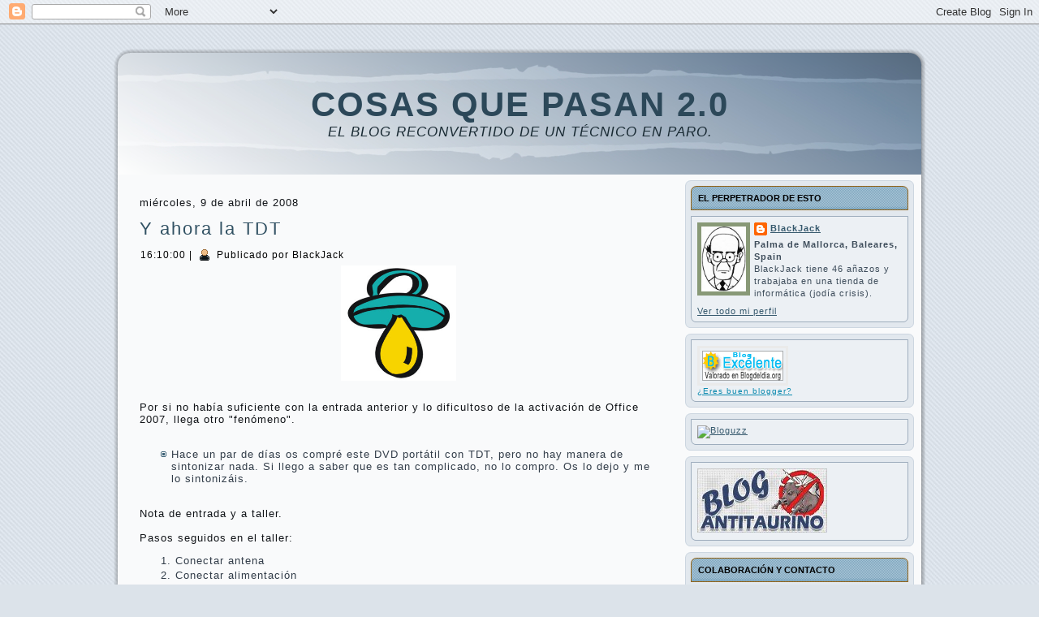

--- FILE ---
content_type: text/html; charset=UTF-8
request_url: https://cqp.blogspot.com/2008/04/y-ahora-la-tdt.html?showComment=1207756140000
body_size: 31110
content:
<!DOCTYPE html>
<html dir='ltr' xmlns='http://www.w3.org/1999/xhtml' xmlns:b='http://www.google.com/2005/gml/b' xmlns:data='http://www.google.com/2005/gml/data' xmlns:expr='http://www.google.com/2005/gml/expr'>
<head>
<link href='https://www.blogger.com/static/v1/widgets/2944754296-widget_css_bundle.css' rel='stylesheet' type='text/css'/>
<meta content='text/html; charset=UTF-8' http-equiv='Content-Type'/>
<meta content='blogger' name='generator'/>
<link href='https://cqp.blogspot.com/favicon.ico' rel='icon' type='image/x-icon'/>
<link href='http://cqp.blogspot.com/2008/04/y-ahora-la-tdt.html' rel='canonical'/>
<link rel="alternate" type="application/atom+xml" title="Cosas Que Pasan 2.0 - Atom" href="https://cqp.blogspot.com/feeds/posts/default" />
<link rel="alternate" type="application/rss+xml" title="Cosas Que Pasan 2.0 - RSS" href="https://cqp.blogspot.com/feeds/posts/default?alt=rss" />
<link rel="service.post" type="application/atom+xml" title="Cosas Que Pasan 2.0 - Atom" href="https://www.blogger.com/feeds/2762849898856791833/posts/default" />

<link rel="alternate" type="application/atom+xml" title="Cosas Que Pasan 2.0 - Atom" href="https://cqp.blogspot.com/feeds/7388276278324720493/comments/default" />
<!--Can't find substitution for tag [blog.ieCssRetrofitLinks]-->
<link href='https://blogger.googleusercontent.com/img/b/R29vZ2xl/AVvXsEjRHjLRH7z_NcvmnPjolLn0SmEPrb9UaeIprM0IgE7hDMRw4S3B3tuGhVMgWXVRoX1sgf_K530BqGUo3RVmViD_9qvbtDLUJHJ9EwHmfJR9uu0NiCWbmG4gJJDfCuf-Wn8Wn-xFZYWZcZx0/s400/1092997_3944008_huge.jpg' rel='image_src'/>
<meta content='http://cqp.blogspot.com/2008/04/y-ahora-la-tdt.html' property='og:url'/>
<meta content='Y ahora la TDT' property='og:title'/>
<meta content='Por si no había suficiente con la entrada anterior y lo dificultoso de la activación de Office  2007, llega otro &quot;fenómeno&quot;. Hace un par de ...' property='og:description'/>
<meta content='https://blogger.googleusercontent.com/img/b/R29vZ2xl/AVvXsEjRHjLRH7z_NcvmnPjolLn0SmEPrb9UaeIprM0IgE7hDMRw4S3B3tuGhVMgWXVRoX1sgf_K530BqGUo3RVmViD_9qvbtDLUJHJ9EwHmfJR9uu0NiCWbmG4gJJDfCuf-Wn8Wn-xFZYWZcZx0/w1200-h630-p-k-no-nu/1092997_3944008_huge.jpg' property='og:image'/>
<meta content='IE=EmulateIE7' http-equiv='X-UA-Compatible'/>
<title>Cosas Que Pasan 2.0: Y ahora la TDT</title>
<style id='page-skin-1' type='text/css'><!--
/* begin Page */
/* Generated with Artisteer version 2.3.0.23326, file checksum is F6D1FF80. */
body
{
margin: 0 auto;
padding: 0;
background-color: #DCE3EA;
background-image: url('https://blogger.googleusercontent.com/img/b/R29vZ2xl/AVvXsEh_L7zL8R0FXelc8QaPtTuuppFFff1uZ52tCWV8sbBBfkPf1vcq1z3MAUEW33hskCcdCuBmMpy4ITJ_FYq6tFcqj4Jpqzw41CUX-F6FlPSunjRVcU268JVJx2Pnkh2v1sApMu1Tg2Ga3JQ/s320/Page-BgTexture.jpg');
background-repeat: repeat;
background-attachment: scroll;
background-position: top left;
}
#art-main
{
position: relative;
width: 100%;
left: 0;
top: 0;
}
#art-page-background-gradient
{
background-position: top left;
}
.cleared
{
float: none;
clear: both;
margin: 0;
padding: 0;
border: none;
font-size:1px;
}
form
{
padding:0 !important;
margin:0 !important;
}
table.position
{
position: relative;
width: 100%;
table-layout: fixed;
}
#navbar
{
position: relative;
z-index:10;
}
#comments{
padding:0 15px 15px 15px;
}
#ArchiveList ul li
{
text-indent: -10px !important;
padding:0 0 0 15px;
}
.profile-datablock, .profile-textblock {
margin:0 0 .75em;
line-height:1.4em;
}
.profile-img {
float: left;
margin-top: 0;
margin-right: 5px;
margin-bottom: 5px;
margin-left: 0;
border: 5px solid #889977;
}
.profile-data {
font-weight: bold;
}
.blog-pager{
margin-left:15px;
}
.post-feeds{
margin-left:15px;
}
.blog-feeds
{
margin-left:15px;
}
/* for Blogger Page Elements */
body#layout div.art-Header{
height: auto;
width: 100%;
}
body#layout .art-contentLayout{
margin-top: 18px;
padding-top: 2px;
width: 100%
}
body#layout .art-Sheet{
width: 100%;
}
body#layout .art-Footer{
width: 100%;
}
body#layout .art-sidebar1{
width: 25%;
}
body#layout .art-sidebar2{
width: 25%;
}
body#layout .art-content{
width: 50%;
}
body#layout .art-Footer .art-Footer-text{
height: 85px;
}
body#layout .art-BlockContent-body{
padding: 0;
}
body#layout .art-Block-body{
padding: 0;
}
body#layout .art-nav{
height: auto;
}
/* search results  */
#uds-searchControl .gsc-results, #uds-searchControl .gsc-tabhActive
{
background-color: transparent !important;
}/* end Page */
/* begin Box, Sheet */
.art-Sheet
{
position:relative;
z-index:0;
margin:0 auto;
width: 1000px;
min-width:51px;
min-height:51px;
}
.art-Sheet-body
{
position: relative;
z-index: 1;
padding: 5px;
}
.art-Sheet-tr, .art-Sheet-tl, .art-Sheet-br, .art-Sheet-bl, .art-Sheet-tc, .art-Sheet-bc,.art-Sheet-cr, .art-Sheet-cl
{
position:absolute;
z-index:-1;
}
.art-Sheet-tr, .art-Sheet-tl, .art-Sheet-br, .art-Sheet-bl
{
width: 70px;
height: 70px;
background-image: url('https://blogger.googleusercontent.com/img/b/R29vZ2xl/AVvXsEjoD5Q0Ptn8jiJc6uL1Eva8yO1WO4F76UcuIqYElBG85HsXNbvwDkNtvC_rpXqBn74v3VPlJ6PFaosmo2zGI0bnkT47O22lG6hBHRZn0-20RHrtpCWvsLLVlsa0zoGSLf8qr8HKDF-P7iE/s320/Sheet-s.png');
}
.art-Sheet-tl
{
top:0;
left:0;
clip: rect(auto, 35px, 35px, auto);
}
.art-Sheet-tr
{
top: 0;
right: 0;
clip: rect(auto, auto, 35px, 35px);
}
.art-Sheet-bl
{
bottom: 0;
left: 0;
clip: rect(35px, 35px, auto, auto);
}
.art-Sheet-br
{
bottom: 0;
right: 0;
clip: rect(35px, auto, auto, 35px);
}
.art-Sheet-tc, .art-Sheet-bc
{
left: 35px;
right: 35px;
height: 70px;
background-image: url('https://blogger.googleusercontent.com/img/b/R29vZ2xl/AVvXsEh-hbsFIjxPDAZ_D7zWIcrI3hLQluM7-Y24TS7Yc4Mea00Tp37dx2ujSuk4G-_VjBdIoAOxu1aWgVvFswPRb_T4g2Wt8Vj4oADjfTS1OkEPK1kL80zZ9lN_sq5EMM4OWDkKi_KxQXQxY-8/s320/Sheet-h.png');
}
.art-Sheet-tc
{
top: 0;
clip: rect(auto, auto, 35px, auto);
}
.art-Sheet-bc
{
bottom: 0;
clip: rect(35px, auto, auto, auto);
}
.art-Sheet-cr, .art-Sheet-cl
{
top: 35px;
bottom: 35px;
width: 70px;
background-image: url('https://blogger.googleusercontent.com/img/b/R29vZ2xl/AVvXsEhg5DP32wIQmnt0ANaxwwcDN7leaRWgLA37VQmMyy4hFAd_VRyQjMlMULULqZfdvJa38QJV45K-5-aMdTke6QucGUbCSRJuhRGHE6PMw4jyPAnlDi3arD_H6TaF0wcMc43H2EevaX_X5_M/s320/Sheet-v.png');
}
.art-Sheet-cr
{
right:0;
clip: rect(auto, auto, auto, 35px);
}
.art-Sheet-cl
{
left:0;
clip: rect(auto, 35px, auto, auto);
}
.art-Sheet-cc
{
position:absolute;
z-index:-1;
top: 35px;
left: 35px;
right: 35px;
bottom: 35px;
background-color: #F9FAFB;
}
.art-Sheet
{
margin-top: 30px !important;
}
#art-page-background-simple-gradient, #art-page-background-gradient, #art-page-background-glare
{
min-width:1000px;
}
/* end Box, Sheet */
/* begin Header */
div.art-Header
{
margin: 0 auto;
position: relative;
z-index:0;
width: 990px;
height: 150px;
}
div.art-Header-png
{
position: absolute;
z-index:-2;
top: 0;
left: 0;
width: 990px;
height: 150px;
background-image: url('https://blogger.googleusercontent.com/img/b/R29vZ2xl/AVvXsEisz4rYvwDGiOy8VxtudajlmioemTexB8wVSTCSY7SyxyjR0IsXegiYsOrx42MvCyIowBaYjr5cgZzEOCV0qzRM6a5yzm1wgamrxkrhUjDv8IML1cClS8zH_LhhMDbSuilAy_ESnvyCTis/');
background-repeat: no-repeat;
background-position: left top;
}
div.art-Header-jpeg
{
position: absolute;
z-index:-1;
top: 0;
left: 0;
width: 990px;
height: 150px;
background-image: url('https://blogger.googleusercontent.com/img/b/R29vZ2xl/AVvXsEigXN0kbXJyDpeFDYLiM1s5lwfPqHYtjd8RXoIZGMcCyoqPq2wKPVWCY0cIy9yAJ4nh_8OijBt3uT4L7s4CRTwkchLEMcgGgSYFWrf4i4UZ2dodocosnvNE6VIRUMq_cepGeZ7aaX7E1qM/');
background-repeat: no-repeat;
background-position: center center;
}
/* end Header */
/* begin Logo */
.art-Logo
{
display : block;
position: absolute;
left: 11px;
top: 40px;
width: 969px;
}
h1.art-Logo-name
{
display: block;
text-align: center;
}
h1.art-Logo-name, h1.art-Logo-name a, h1.art-Logo-name a:link, h1.art-Logo-name a:visited, h1.art-Logo-name a:hover
{
font-family:"Arial Rounded MT Bold",Arial, Helvetica, Sans-Serif;
font-size: 42px;
font-style: normal;
font-weight: bold;
text-decoration: none;
letter-spacing: 2px;
text-transform: uppercase;
padding:0;
margin:0;
color: #2C4859 !important;
}
.art-Logo-text
{
display: block;
text-align: center;
}
.art-Logo-text, .art-Logo-text a
{
font-family: Tahoma, Arial, Helvetica, Sans-Serif;
font-size: 17px;
font-style: italic;
font-weight: normal;
letter-spacing: 1px;
text-transform: uppercase;
padding:0;
margin:0;
color: #192A33 !important;
}
/* end Logo */
/* begin ContentLayout */
.art-contentLayout
{
position: relative;
margin-bottom: 5px;
width: 990px;
}
/* end ContentLayout */
/* begin Box, Block */
.art-Block
{
position:relative;
z-index:0;
margin:0 auto;
min-width:15px;
min-height:15px;
}
.art-Block-body
{
position: relative;
z-index: 1;
padding: 7px;
}
.art-Block-tr, .art-Block-tl, .art-Block-br, .art-Block-bl, .art-Block-tc, .art-Block-bc,.art-Block-cr, .art-Block-cl
{
position:absolute;
z-index:-1;
}
.art-Block-tr, .art-Block-tl, .art-Block-br, .art-Block-bl
{
width: 14px;
height: 14px;
background-image: url('https://blogger.googleusercontent.com/img/b/R29vZ2xl/AVvXsEg-jBQru2wK3oEqFqWn3H8yuU2QLOiRZ4WONuF0SVLb_UkOV2U7QyapvwnTslxQXUutn4i5f-f9k3T8omO1F9e_ewkSnyjK0arOLi1OGFumMztDZJhutVzXkOZYkiQGXueTS2K6ya-Lsh4/s320/Block-s.png');
}
.art-Block-tl
{
top:0;
left:0;
clip: rect(auto, 7px, 7px, auto);
}
.art-Block-tr
{
top: 0;
right: 0;
clip: rect(auto, auto, 7px, 7px);
}
.art-Block-bl
{
bottom: 0;
left: 0;
clip: rect(7px, 7px, auto, auto);
}
.art-Block-br
{
bottom: 0;
right: 0;
clip: rect(7px, auto, auto, 7px);
}
.art-Block-tc, .art-Block-bc
{
left: 7px;
right: 7px;
height: 14px;
background-image: url('https://blogger.googleusercontent.com/img/b/R29vZ2xl/AVvXsEiK4HDXbYFYOiW7QqAk5tEWqnEBj3L2DtuYWoQedE-NLGLbopanXJZOjmJJC1usbf29w4SxTSZb_9lyQaPa7bA95GrmY2sD4jvCJUjwGl5RIZBqse3eGadEm0TnSrBXpvGMMQPk1XTZHNE/s320/Block-h.png');
}
.art-Block-tc
{
top: 0;
clip: rect(auto, auto, 7px, auto);
}
.art-Block-bc
{
bottom: 0;
clip: rect(7px, auto, auto, auto);
}
.art-Block-cr, .art-Block-cl
{
top: 7px;
bottom: 7px;
width: 14px;
background-image: url('https://blogger.googleusercontent.com/img/b/R29vZ2xl/AVvXsEiJ6IGxz03uaTCSCQvp8brLaA5Ad6CraKfSGpiH9DXYgzlpsWmUKOrjvpcOKfWnjXKdpuC9xIVHjsDhTzia5NG6khFjWwdQapJJtfsJEpLki4q91veqepmD3Vr3r6pl3iEOj_WeHpu1_6Q/s320/Block-v.png');
}
.art-Block-cr
{
right:0;
clip: rect(auto, auto, auto, 7px);
}
.art-Block-cl
{
left:0;
clip: rect(auto, 7px, auto, auto);
}
.art-Block-cc
{
position:absolute;
z-index:-1;
top: 7px;
left: 7px;
right: 7px;
bottom: 7px;
background-color: #E2E8EE;
}
.art-Block
{
margin: 7px;
}
/* end Box, Block */
/* begin BlockHeader */
.art-BlockHeader
{
position:relative;
z-index:0;
height: 30px;
padding: 0 8px;
margin-bottom: 7px;
}
.art-BlockHeader .t
{
height: 30px;
color: #000000;
font-family: Tahoma, Arial, Helvetica, Sans-Serif;
font-size: 11px;
font-style: normal;
font-weight: bold;
letter-spacing: 0px;
text-transform: uppercase;
white-space : nowrap;
padding: 0 1px;
line-height: 30px;
}
.art-BlockHeader .l, .art-BlockHeader .r
{
display:block;
position:absolute;
z-index:-1;
height: 30px;
background-image: url('https://blogger.googleusercontent.com/img/b/R29vZ2xl/AVvXsEiyULZeyVimVqgRO1XBzGreQHqnHI_U7zh5xDyJUJauN-hTE7YqhgzYvaU0ZiydhnNMhXmIzBZONrhoC0o5Og6hCTLyxRF2gkHljuIbQk4Hjw_wwhO2x3YMz3IIt7mwfKFp3nbZzTuH8UI/');
}
.art-BlockHeader .l
{
left:0;
right:7px;
}
.art-BlockHeader .r
{
width:990px;
right:0;
clip: rect(auto, auto, auto, 983px);
}
/* end BlockHeader */
/* begin Box, BlockContent */
.art-BlockContent
{
position:relative;
z-index:0;
margin:0 auto;
min-width:15px;
min-height:15px;
}
.art-BlockContent-body
{
position: relative;
z-index: 1;
padding: 8px;
}
.art-BlockContent-tr, .art-BlockContent-tl, .art-BlockContent-br, .art-BlockContent-bl, .art-BlockContent-tc, .art-BlockContent-bc,.art-BlockContent-cr, .art-BlockContent-cl
{
position:absolute;
z-index:-1;
}
.art-BlockContent-tr, .art-BlockContent-tl, .art-BlockContent-br, .art-BlockContent-bl
{
width: 14px;
height: 14px;
background-image: url('https://blogger.googleusercontent.com/img/b/R29vZ2xl/AVvXsEhVOWDu43uriJAwueXoGpCzUQe7rkHJ8v8ToqgxAL8yrtK0RYw9NtQE6udZs03X7_lMwiJAujnJNX6mzOWea5y5GfOohbRc8hBGmUlVXtvalR-u-NceBLuS-yVHxEabvjLqYS6NntTuutI/s320/BlockContent-s.png');
}
.art-BlockContent-tl
{
top:0;
left:0;
clip: rect(auto, 7px, 7px, auto);
}
.art-BlockContent-tr
{
top: 0;
right: 0;
clip: rect(auto, auto, 7px, 7px);
}
.art-BlockContent-bl
{
bottom: 0;
left: 0;
clip: rect(7px, 7px, auto, auto);
}
.art-BlockContent-br
{
bottom: 0;
right: 0;
clip: rect(7px, auto, auto, 7px);
}
.art-BlockContent-tc, .art-BlockContent-bc
{
left: 7px;
right: 7px;
height: 14px;
background-image: url('https://blogger.googleusercontent.com/img/b/R29vZ2xl/AVvXsEgcp0kRQ3vxDTAP4JDrIQ7A6PX8JzhWut6yu0JevQijCEIFf1CRAte5rxxUqSbpBpqgD0GGB94uOmCgb5UlqmffAdbk0c3V2rWn5K9V0B0_1CgnlcHin7psR5gJRy2_9aLICulVvvh0HWc/s320/BlockContent-h.png');
}
.art-BlockContent-tc
{
top: 0;
clip: rect(auto, auto, 7px, auto);
}
.art-BlockContent-bc
{
bottom: 0;
clip: rect(7px, auto, auto, auto);
}
.art-BlockContent-cr, .art-BlockContent-cl
{
top: 7px;
bottom: 7px;
width: 14px;
background-image: url('https://blogger.googleusercontent.com/img/b/R29vZ2xl/AVvXsEis7yrSCzr6r6L77rc3cN7BWYJF8l21Amb9-oNWRi_nf7XThcF_YBlbbHc2LDBRCGp_vGtRL2x-PVKawO3fz7u8sq40dKfV8tzVEVCCVMZ1Ydz98Kf0RxBkxjyMIXwuLhyl7sUnXXOHPfI/s320/BlockContent-v.png');
}
.art-BlockContent-cr
{
right:0;
clip: rect(auto, auto, auto, 7px);
}
.art-BlockContent-cl
{
left:0;
clip: rect(auto, 7px, auto, auto);
}
.art-BlockContent-cc
{
position:absolute;
z-index:-1;
top: 7px;
left: 7px;
right: 7px;
bottom: 7px;
background-color: #ECF0F4;
}
.art-BlockContent-body
{
color:#3E4D5B;
font-family: Tahoma, Arial, Helvetica, Sans-Serif;
font-size: 11px;
}
.art-BlockContent-body a:link
{
color: #36596D;
font-family: Tahoma, Arial, Helvetica, Sans-Serif;
text-decoration: underline;
}
.art-BlockContent-body a:visited, .art-BlockContent-body a.visited
{
color: #738AA0;
font-family: Tahoma, Arial, Helvetica, Sans-Serif;
text-decoration: none;
}
.art-BlockContent-body a:hover, .art-BlockContent-body a.hover
{
color: #487893;
font-family: Tahoma, Arial, Helvetica, Sans-Serif;
text-decoration: none;
}
.art-BlockContent-body ul
{
list-style-type: none;
color: #3E4D5B;
margin:0;
padding:0;
}
.art-BlockContent-body ul li
{
font-family: Tahoma, Arial, Helvetica, Sans-Serif;
font-size: 13px;
margin-left: 12px;
line-height: 125%;
line-height: 1.25em;
padding: 0px 0 0px 11px;
background-image: url('https://blogger.googleusercontent.com/img/b/R29vZ2xl/AVvXsEgLiUzhft7lrmBPZWJ7VUy94UENONug0Da41BHhGAUMkwhlfKd5XBj1X6bcZOmmmYudnRJztu9DPtXmvwoJkY_YVE4EY75Hy0bkUFxtlM1VYca-OZS88VG1Hq-VixscQpOTyS-2OkeFFcc/s320/BlockContentBullets.png');
background-repeat: no-repeat;
}
/* Variable definitions
====================
<Variable name="textcolor" description="Block Text Color"
type="color" default="#3E4D5B">
<Variable name="linkcolor" description="Block Link Color"
type="color" default="#36596D">
<Variable name="visitedlinkcolor" description="Block Visited Link Color"
type="color" default="#738AA0">
<Variable name="hoveredlinkcolor" description="Block Hovered Link Color"
type="color" default="#487893">
*/
.art-BlockContent-body
{
color: #3E4D5B;
}
.art-BlockContent-body a:link
{
color: #36596D;
}
.art-BlockContent-body a:visited, .art-BlockContent-body a.visited
{
color: #738AA0;
}
.art-BlockContent-body a:hover, .art-BlockContent-body a.hover
{
color: #487893;
}
.toggle span
{
color: #36596D;
}
.gsc-branding-text {
color: #3E4D5B !important;
}
/* end Box, BlockContent */
/* begin Box, Post */
.art-Post
{
position:relative;
z-index:0;
margin:0 auto;
min-width:1px;
min-height:1px;
}
.art-Post-body
{
position: relative;
z-index: 1;
padding: 12px;
}
.art-Post
{
margin: 15px;
}
/* Start images */
a img
{
border: 0;
}
.art-article img, img.art-article
{
margin: 1em;
}
.art-metadata-icons img
{
border: none;
vertical-align: middle;
margin: 2px;
}
/* Finish images */
/* Start tables */
.art-article table, table.art-article
{
border-collapse: collapse;
margin: 1px;
width:auto;
}
.art-article table, table.art-article .art-article tr, .art-article th, .art-article td
{
background-color:Transparent;
}
.art-article th, .art-article td
{
padding: 2px;
border: solid 1px #8699AC;
vertical-align: top;
text-align:left;
}
.art-article th
{
text-align: center;
vertical-align: middle;
padding: 7px;
}
/* Finish tables */
pre
{
overflow: auto;
padding: 0.1em;
}
#uds-searchControl .gsc-results, #uds-searchControl .gsc-tabhActive
{
border-color: #8699AC !important;
}
/* end Box, Post */
/* begin PostHeaderIcon */
.art-PostHeader
{
text-decoration:none;
margin: 0.2em 0;
padding: 0;
font-weight:normal;
font-style:normal;
letter-spacing:normal;
word-spacing:normal;
font-variant:normal;
text-decoration:none;
font-variant:normal;
text-transform:none;
text-align:left;
text-indent:0;
line-height:inherit;
font-family: Verdana, Geneva, Arial, Helvetica, Sans-Serif;
font-size: 22px;
font-style: normal;
font-weight: normal;
letter-spacing: 2px;
text-align: left;
margin-top: 12px;
margin-bottom: 8px;
color: #284352;
}
.art-PostHeader a, .art-PostHeader a:link, .art-PostHeader a:visited, .art-PostHeader a:hover
{
font-family: Verdana, Geneva, Arial, Helvetica, Sans-Serif;
font-size: 22px;
font-style: normal;
font-weight: normal;
letter-spacing: 2px;
text-align: left;
margin-top: 12px;
margin-bottom: 8px;
margin:0;
color: #284352;
}
/* end PostHeaderIcon */
/* begin PostHeader */
.art-PostHeader a:link
{
font-family: Verdana, Geneva, Arial, Helvetica, Sans-Serif;
text-decoration: none;
text-align: left;
color: #315163;
}
.art-PostHeader a:visited, .art-PostHeader a.visited
{
font-family: Verdana, Geneva, Arial, Helvetica, Sans-Serif;
text-decoration: none;
text-align: left;
color: #637A92;
}
.art-PostHeader a:hover, .art-PostHeader a.hovered
{
font-family: Verdana, Geneva, Arial, Helvetica, Sans-Serif;
text-decoration: underline;
text-align: left;
color: #4C7D9A;
}
/* end PostHeader */
/* begin PostIcons */
.art-PostHeaderIcons
{
padding:1px;
}
.art-PostHeaderIcons, .art-PostHeaderIcons a, .art-PostHeaderIcons a:link, .art-PostHeaderIcons a:visited, .art-PostHeaderIcons a:hover
{
font-family: Tahoma, Arial, Helvetica, Sans-Serif;
font-size: 12px;
letter-spacing: 1px;
color: #000000;
}
.art-PostHeaderIcons a, .art-PostHeaderIcons a:link, .art-PostHeaderIcons a:visited, .art-PostHeaderIcons a:hover
{
margin:0;
}
.art-PostHeaderIcons a:link
{
font-family: Tahoma, Arial, Helvetica, Sans-Serif;
font-style: normal;
font-weight: bold;
text-decoration: none;
color: #395F74;
}
.art-PostHeaderIcons a:visited, .art-PostHeaderIcons a.visited
{
font-family: Tahoma, Arial, Helvetica, Sans-Serif;
text-decoration: none;
letter-spacing: 1px;
color: #395F74;
}
.art-PostHeaderIcons a:hover, .art-PostHeaderIcons a.hover
{
font-family: Tahoma, Arial, Helvetica, Sans-Serif;
text-decoration: underline;
color: #4C7D9A;
}
/* end PostIcons */
/* begin PostContent */
/* Content Text Font & Color (Default) */
body
{
font-family: Tahoma, Arial, Helvetica, Sans-Serif;
font-size: 13px;
font-style: normal;
font-weight: normal;
letter-spacing: 1px;
color: #111418;
}
.art-PostContent p
{
margin: 0.5em 0;
}
.art-PostContent, .art-PostContent p
{
font-family: Tahoma, Arial, Helvetica, Sans-Serif;
letter-spacing: 1px;
text-align: left;
color: #111418;
}
.art-PostContent
{
margin:0;
}
/* Start Content link style */
/*
The right order of link pseudo-classes: Link-Visited-Hover-Focus-Active.
http://www.w3schools.com/CSS/css_pseudo_classes.asp
http://meyerweb.com/eric/thoughts/2007/06/11/who-ordered-the-link-states/
*/
a
{
font-family: Tahoma, Arial, Helvetica, Sans-Serif;
text-decoration: underline;
letter-spacing: 1px;
color: #395F74;
}
/* Adds special style to an unvisited link. */
a:link
{
font-family: Tahoma, Arial, Helvetica, Sans-Serif;
text-decoration: underline;
letter-spacing: 1px;
color: #395F74;
}
/* Adds special style to a visited link. */
a:visited, a.visited
{
font-family: Tahoma, Arial, Helvetica, Sans-Serif;
text-decoration: underline;
color: #7D91A6;
}
/* :hover - adds special style to an element when you mouse over it. */
a:hover, a.hover
{
font-family: Tahoma, Arial, Helvetica, Sans-Serif;
text-decoration: none;
color: #4C7D9A;
}
/* Finish Content link style */
/* Resert some headings default style & links default style for links in headings*/
h1, h2, h3, h4, h5, h6,
h1 a, h2 a, h3 a, h4 a, h5 a, h6 a
h1 a:hover, h2 a:hover, h3 a:hover, h4 a:hover, h5 a:hover, h6 a:hover
h1 a:visited, h2 a:visited, h3 a:visited, h4 a:visited, h5 a:visited, h6 a:visited
{
font-weight: normal;
font-style: normal;
text-decoration: none;
}
/* Start Content headings Fonts & Colors  */
h1, h1 a, h1 a:link, h1 a:visited, h1 a:hover
{
font-family: Verdana, Geneva, Arial, Helvetica, Sans-Serif;
font-size: 24px;
letter-spacing: 3px;
text-align: left;
color: #395F74;
}
h2, h2 a, h2 a:link, h2 a:visited, h2 a:hover
{
font-family: Verdana, Geneva, Arial, Helvetica, Sans-Serif;
font-size: 22px;
letter-spacing: 2px;
text-align: left;
color: #4C7D9A;
}
h3, h3 a, h3 a:link, h3 a:visited, h3 a:hover
{
font-family: Verdana, Geneva, Arial, Helvetica, Sans-Serif;
font-size: 20px;
letter-spacing: 2px;
text-align: left;
color: #465767;
}
h4, h4 a, h4 a:link, h4 a:visited, h4 a:hover
{
font-family: Verdana, Geneva, Arial, Helvetica, Sans-Serif;
font-size: 15px;
letter-spacing: 2px;
text-align: left;
color: #425261;
}
h5, h5 a, h5 a:link, h5 a:visited, h5 a:hover
{
font-family: Verdana, Geneva, Arial, Helvetica, Sans-Serif;
font-size: 13px;
letter-spacing: 2px;
text-align: left;
color: #425261;
}
h6, h6 a, h6 a:link, h6 a:visited, h6 a:hover
{
font-family: Verdana, Geneva, Arial, Helvetica, Sans-Serif;
font-size: 13px;
letter-spacing: 2px;
text-align: left;
color: #425261;
}
/* Finish Content headings Fonts & Colors  */
#uds-searchControl .gsc-results,
#uds-searchControl .gsc-tabhActive
{
font-family: Tahoma, Arial, Helvetica, Sans-Serif;
letter-spacing: 1px;
text-align: left;
color: #111418 !important;
}
#uds-searchControl a,
#uds-searchControl .gs-result .gs-title *,
#uds-searchControl .gs-visibleUrl ,
#uds-searchControl .gsc-tabhInactive
{
font-family: Tahoma, Arial, Helvetica, Sans-Serif;
text-decoration: underline;
letter-spacing: 1px;
color: #395F74 !important;
}/* end PostContent */
/* begin PostBullets */
/* Start Content list */
ol, ul
{
color: #323D49;
margin:1em 0 1em 2em;
padding:0;
font-family: Tahoma, Arial, Helvetica, Sans-Serif;
font-size: 13px;
text-align: left;
}
li ol, li ul
{
margin:0.5em 0 0.5em 2em;
padding:0;
}
li
{
margin:0.2em 0;
padding:0;
}
ul
{
list-style-type: none;
}
ol
{
list-style-position:inside;
}
.art-Post li
{
padding:0px 0 0px 13px;
line-height:1.2em;
}
.art-Post ol li, .art-Post ul ol li
{
background: none;
padding-left:0;
}
.art-Post ul li, .art-Post ol ul li
{
background-image: url('https://blogger.googleusercontent.com/img/b/R29vZ2xl/AVvXsEjj6m9YzMqrXWCNOn-x1rG2s8udQfeRoIbkciXRNwxRUzs8duPgBRvUUQH90WhJg3_x5Lu6PDJF7ZGvhE7CWYNDc0eFYPmNEACgcKD9euLrLp7yl6sMERzIhIuZrLHW1KHZ-mFcXQDRE7g/s320/PostBullets.png');
background-repeat:no-repeat;
padding-left:13px;
}
/* Finish Content list */
/* end PostBullets */
/* begin PostQuote */
/* Start blockquote */
blockquote,
blockquote p,
.art-PostContent blockquote p
{
color:#1B1204;
font-family: Verdana, Geneva, Arial, Helvetica, Sans-Serif;
font-style: italic;
font-weight: normal;
text-align: left;
}
blockquote,
.art-PostContent blockquote
{
margin:10px 10px 10px 50px;
padding:5px 5px 5px 41px;
background-color:#F4DDB8;
background-image:url('https://blogger.googleusercontent.com/img/b/R29vZ2xl/AVvXsEh88iouHkCS4CEwHiI7Hvcbw0dsiJ0_YKEPtTJ1iiSuMAzG_e8-KgxBdhUtnykx6NoUpX7vBmnqi-Gui-MjeBS9_RX3V03yuTB08vXJeiKb_PWlLOBHYG7AsXHAy0DpUclLqFbZKDxu0Tk/s320/PostQuote.png');
background-position:left top;
background-repeat:no-repeat;
}
/* Finish blockuote */
/* end PostQuote */
/* begin PostMetadata */
.art-PostMetadataFooter
{
padding:1px;
background-color: #D8DEE4;
}
/* end PostMetadata */
/* begin PostIcons */
.art-PostFooterIcons
{
padding:1px;
}
.art-PostFooterIcons, .art-PostFooterIcons a, .art-PostFooterIcons a:link, .art-PostFooterIcons a:visited, .art-PostFooterIcons a:hover
{
font-family: Tahoma, Arial, Helvetica, Sans-Serif;
font-size: 12px;
text-decoration: none;
letter-spacing: 1px;
color: #36424F;
}
.art-PostFooterIcons a, .art-PostFooterIcons a:link, .art-PostFooterIcons a:visited, .art-PostFooterIcons a:hover
{
margin:0;
}
.art-PostFooterIcons a:link
{
font-family: Tahoma, Arial, Helvetica, Sans-Serif;
font-style: normal;
font-weight: bold;
text-decoration: none;
letter-spacing: 1px;
color: #325367;
}
.art-PostFooterIcons a:visited, .art-PostFooterIcons a.visited
{
font-family: Tahoma, Arial, Helvetica, Sans-Serif;
text-decoration: none;
letter-spacing: 1px;
color: #325367;
}
.art-PostFooterIcons a:hover, .art-PostFooterIcons a.hover
{
font-family: Tahoma, Arial, Helvetica, Sans-Serif;
text-decoration: underline;
letter-spacing: 1px;
color: #436F89;
}
/* end PostIcons */
/* begin Button */
.art-button-wrapper .art-button
{
display:inline-block;
width: auto;
outline:none;
border:none;
background:none;
line-height:35px;
margin:0 !important;
padding:0 !important;
overflow: visible;
cursor: default;
text-decoration: none !important;
z-index:0;
vertical-align: middle;
}
.art-button img, .art-button-wrapper img
{
margin: 0;
}
.art-button-wrapper
{
display:inline-block;
vertical-align: middle;
position:relative;
height: 35px;
overflow:hidden;
white-space: nowrap;
width: auto;
z-index:0;
}
.firefox2 .art-button-wrapper
{
display:block;
float:left;
}
.art-button-wrapper .art-button
{
display:block;
height: 35px;
font-family: Tahoma, Arial, Helvetica, Sans-Serif;
font-size: 13px;
font-style: normal;
font-weight: bold;
letter-spacing: 1px;
white-space: nowrap;
text-align: left;
padding: 0 21px !important;
line-height: 35px;
text-decoration: none !important;
color: #233A48 !important;
}
input, select
{
vertical-align: middle;
font-family: Tahoma, Arial, Helvetica, Sans-Serif;
font-size: 13px;
font-style: normal;
font-weight: bold;
letter-spacing: 1px;
}
.art-button-wrapper.hover .art-button, .art-button:hover
{
color: #FBF2E4 !important;
text-decoration: none !important;
}
.art-button-wrapper.active .art-button
{
color: #F3F5F7 !important;
}
.art-button-wrapper .l, .art-button-wrapper .r
{
display:block;
position:absolute;
z-index:-1;
height: 105px;
background-image: url('https://blogger.googleusercontent.com/img/b/R29vZ2xl/AVvXsEibysxV5lBT9l37V7TWz-SygPM1bjfrJKhjZQa9mJ5ljCuttUMRL5AwAQ-z4aPbNtfkvnhHDax9dUI5MwMlWs9oOBz28nbxzbJEI1_S1th3d309baILd8xJw_d9cmHrvdT7PiAFT5w47sc/s800/Button.png');
}
.art-button-wrapper .l
{
left:0;
right:11px;
}
.art-button-wrapper .r
{
width:411px;
right:0;
clip: rect(auto, auto, auto, 400px);
}
.art-button-wrapper.hover .l, .art-button-wrapper.hover .r
{
top: -35px;
}
.art-button-wrapper.active .l, .art-button-wrapper.active .r
{
top: -70px;
}
/* end Button */
/* begin Footer */
.art-Footer
{
position:relative;
z-index:0;
overflow:hidden;
width: 990px;
margin: 5px auto 0px auto;
}
.art-Footer .art-Footer-inner
{
height:1%;
position: relative;
z-index: 0;
padding: 15px;
text-align: center;
}
.art-Footer .art-Footer-background
{
position:absolute;
z-index:-1;
background-repeat:no-repeat;
background-image: url('https://blogger.googleusercontent.com/img/b/R29vZ2xl/AVvXsEhGh3iE0-QOibafSLmObRtN1zHfH8EiuhNHbPPc-osJcBUoNam3EEIJo5ZiNclpgkc3gAlaomRgBiHBttkgzoHx5K_gB4hyFjoz5h6OYR8L3hk1KJFuxRFonZZ9QknVa5Qsx5EuHy5ofyU/');
width: 990px;
height: 150px;
bottom:0;
left:0;
}
.art-rss-tag-icon
{
position: relative;
display:block;
float:left;
background-image: url('https://blogger.googleusercontent.com/img/b/R29vZ2xl/AVvXsEjhRfVyhi-aTdYyRAoGY2sey6MqZPlyIycp5fV5qU81yzw8CdPWBT8aAktQsTlCw6S9-Q-SOiEO6zjg6vFqOkJc0ESiErsHJU2fchgJYs17VEFFf7WaKmbFTESAVPEUCoh8RATggxLUcvY/s320/rssIcon.png');
background-position: center right;
background-repeat: no-repeat;
margin: 0 5px 0 0;
height: 32px;
width: 32px;
cursor: default;
}
.art-Footer .art-Footer-text p
{
margin: 0;
}
.art-Footer .art-Footer-text
{
display:inline-block;
color:#1B2127;
font-family:Calibri,Arial, Helvetica, Sans-Serif;
font-size: 12px;
letter-spacing: 1px;
}
.art-Footer .art-Footer-text a:link
{
text-decoration: none;
color: #325367;
font-family: Tahoma, Arial, Helvetica, Sans-Serif;
font-style: normal;
font-weight: bold;
text-decoration: none;
}
.art-Footer .art-Footer-text a:visited
{
text-decoration: none;
color: #3E4D5B;
font-family: Tahoma, Arial, Helvetica, Sans-Serif;
text-decoration: none;
}
.art-Footer .art-Footer-text a:hover
{
text-decoration: none;
color: #223844;
font-family: Tahoma, Arial, Helvetica, Sans-Serif;
text-decoration: underline;
}
/* end Footer */
/* begin PageFooter */
.art-page-footer, .art-page-footer a, .art-page-footer a:link, .art-page-footer a:visited, .art-page-footer a:hover
{
font-family:Arial;
font-size:10px;
letter-spacing:normal;
word-spacing:normal;
font-style:normal;
font-weight:normal;
text-decoration:underline;
color:#5E92B0;
}
.art-page-footer
{
margin:1em;
text-align:center;
text-decoration:none;
color:#70879E;
}
/* end PageFooter */
/* begin LayoutCell */
.art-contentLayout .art-content
{
position: relative;
margin: 0;
padding: 0;
border: 0;
float: left;
overflow: hidden;
width: 692px;
}
.art-contentLayout .art-content-wide
{
position: relative;
margin: 0;
padding: 0;
border: 0;
float: left;
overflow: hidden;
width: 988px;
}
/* end LayoutCell */
/* begin LayoutCell */
.art-contentLayout .art-sidebar1
{
position: relative;
margin: 0;
padding: 0;
border: 0;
float: left;
overflow: hidden;
width: 296px;
}
/* end LayoutCell */

--></style>
<!--[if IE 6]> <style type="text/css"> /* begin Page */ /* Generated with Artisteer version 2.3.0.23326, file checksum is F6D1FF80. */ img { filter:expression(fixPNG(this)); } #ArchiveList ul li { behavior: expression(this.runtimeStyle.filter?'':this.runtimeStyle.filter=""); } #ArchiveList a.toggle, #ArchiveList a.toggle:link, #ArchiveList a.toggle:visited, #ArchiveList a.toggle:hover { color: expression(this.parentNode.currentStyle["color"]); } /* end Page */ /* begin Box, Sheet */ .art-Sheet, .art-Sheet-body { zoom:1; } .art-Sheet-body { position:static; } .art-Sheet-tr, .art-Sheet-tl, .art-Sheet-br, .art-Sheet-bl, .art-Sheet-tc, .art-Sheet-bc,.art-Sheet-cr, .art-Sheet-cl { font-size: 1px; background: none; } .art-Sheet-tr, .art-Sheet-tl, .art-Sheet-br, .art-Sheet-bl { behavior: expression(this.runtimeStyle.filter?'':this.runtimeStyle.filter="progid:DXImageTransform.Microsoft.AlphaImageLoader(src='" + GetStyleUrl()+"https://blogger.googleusercontent.com/img/b/R29vZ2xl/AVvXsEjoD5Q0Ptn8jiJc6uL1Eva8yO1WO4F76UcuIqYElBG85HsXNbvwDkNtvC_rpXqBn74v3VPlJ6PFaosmo2zGI0bnkT47O22lG6hBHRZn0-20RHrtpCWvsLLVlsa0zoGSLf8qr8HKDF-P7iE/s320/Sheet-s.png',sizingMethod='scale')"); } .art-Sheet-tl { clip: rect(auto 35px 35px auto); } .art-Sheet-tr { left: expression(this.parentNode.offsetWidth-70+'px'); clip: rect(auto auto 35px 35px); } .art-Sheet-bl { top: expression(this.parentNode.offsetHeight-70+'px'); clip: rect(35px 35px auto auto); } .art-Sheet-br { top: expression(this.parentNode.offsetHeight-70+'px'); left: expression(this.parentNode.offsetWidth-70+'px'); clip: rect(35px auto auto 35px); } .art-Sheet-tc, .art-Sheet-bc { width: expression(this.parentNode.offsetWidth-70+'px'); behavior: expression(this.runtimeStyle.filter?'':this.runtimeStyle.filter="progid:DXImageTransform.Microsoft.AlphaImageLoader(src='" + GetStyleUrl()+"https://blogger.googleusercontent.com/img/b/R29vZ2xl/AVvXsEh-hbsFIjxPDAZ_D7zWIcrI3hLQluM7-Y24TS7Yc4Mea00Tp37dx2ujSuk4G-_VjBdIoAOxu1aWgVvFswPRb_T4g2Wt8Vj4oADjfTS1OkEPK1kL80zZ9lN_sq5EMM4OWDkKi_KxQXQxY-8/s320/Sheet-h.png',sizingMethod='scale')"); } .art-Sheet-tc { clip: rect(auto auto 35px auto); } .art-Sheet-bc { top: expression(this.parentNode.offsetHeight-70+'px'); clip: rect(35px auto auto auto); } .art-Sheet-cr, .art-Sheet-cl { height: expression(this.parentNode.offsetHeight-70+'px'); behavior: expression(this.runtimeStyle.filter?'':this.runtimeStyle.filter="progid:DXImageTransform.Microsoft.AlphaImageLoader(src='" + GetStyleUrl()+"https://blogger.googleusercontent.com/img/b/R29vZ2xl/AVvXsEhg5DP32wIQmnt0ANaxwwcDN7leaRWgLA37VQmMyy4hFAd_VRyQjMlMULULqZfdvJa38QJV45K-5-aMdTke6QucGUbCSRJuhRGHE6PMw4jyPAnlDi3arD_H6TaF0wcMc43H2EevaX_X5_M/s320/Sheet-v.png',sizingMethod='scale')"); } .art-Sheet-cr { left: expression(this.parentNode.offsetWidth-70+'px'); clip: rect(auto auto auto 35px); } .art-Sheet-cl { clip: rect(auto 35px auto auto); } .art-Sheet-cc { font-size: 1px; width: expression(this.parentNode.offsetWidth-70+'px'); height: expression(this.parentNode.offsetHeight-70+'px'); background-color: #F9FAFB; } #art-page-background-simple-gradient, #art-page-background-gradient, #art-page-background-glare { width:expression(document.body.clientWidth > 1000 ? "100%" : "1000px"); } /* end Box, Sheet */ /* begin Header */ div.art-Header-png { font-size: 1px; background: none; behavior: expression(this.runtimeStyle.filter?'':this.runtimeStyle.filter="progid:DXImageTransform.Microsoft.AlphaImageLoader(src='" + GetStyleUrl()+"https://blogger.googleusercontent.com/img/b/R29vZ2xl/AVvXsEisz4rYvwDGiOy8VxtudajlmioemTexB8wVSTCSY7SyxyjR0IsXegiYsOrx42MvCyIowBaYjr5cgZzEOCV0qzRM6a5yzm1wgamrxkrhUjDv8IML1cClS8zH_LhhMDbSuilAy_ESnvyCTis/',sizingMethod='crop')"); } /* end Header */ /* begin Box, Block */ .art-Block, .art-Block-body { zoom:1; } .art-Block-body { position:static; } .art-Block-tr, .art-Block-tl, .art-Block-br, .art-Block-bl, .art-Block-tc, .art-Block-bc,.art-Block-cr, .art-Block-cl { font-size: 1px; background: none; } .art-Block-tr, .art-Block-tl, .art-Block-br, .art-Block-bl { behavior: expression(this.runtimeStyle.filter?'':this.runtimeStyle.filter="progid:DXImageTransform.Microsoft.AlphaImageLoader(src='" + GetStyleUrl()+"https://blogger.googleusercontent.com/img/b/R29vZ2xl/AVvXsEg-jBQru2wK3oEqFqWn3H8yuU2QLOiRZ4WONuF0SVLb_UkOV2U7QyapvwnTslxQXUutn4i5f-f9k3T8omO1F9e_ewkSnyjK0arOLi1OGFumMztDZJhutVzXkOZYkiQGXueTS2K6ya-Lsh4/s320/Block-s.png',sizingMethod='scale')"); } .art-Block-tl { clip: rect(auto 7px 7px auto); } .art-Block-tr { left: expression(this.parentNode.offsetWidth-14+'px'); clip: rect(auto auto 7px 7px); } .art-Block-bl { top: expression(this.parentNode.offsetHeight-14+'px'); clip: rect(7px 7px auto auto); } .art-Block-br { top: expression(this.parentNode.offsetHeight-14+'px'); left: expression(this.parentNode.offsetWidth-14+'px'); clip: rect(7px auto auto 7px); } .art-Block-tc, .art-Block-bc { width: expression(this.parentNode.offsetWidth-14+'px'); behavior: expression(this.runtimeStyle.filter?'':this.runtimeStyle.filter="progid:DXImageTransform.Microsoft.AlphaImageLoader(src='" + GetStyleUrl()+"https://blogger.googleusercontent.com/img/b/R29vZ2xl/AVvXsEiK4HDXbYFYOiW7QqAk5tEWqnEBj3L2DtuYWoQedE-NLGLbopanXJZOjmJJC1usbf29w4SxTSZb_9lyQaPa7bA95GrmY2sD4jvCJUjwGl5RIZBqse3eGadEm0TnSrBXpvGMMQPk1XTZHNE/s320/Block-h.png',sizingMethod='scale')"); } .art-Block-tc { clip: rect(auto auto 7px auto); } .art-Block-bc { top: expression(this.parentNode.offsetHeight-14+'px'); clip: rect(7px auto auto auto); } .art-Block-cr, .art-Block-cl { height: expression(this.parentNode.offsetHeight-14+'px'); behavior: expression(this.runtimeStyle.filter?'':this.runtimeStyle.filter="progid:DXImageTransform.Microsoft.AlphaImageLoader(src='" + GetStyleUrl()+"https://blogger.googleusercontent.com/img/b/R29vZ2xl/AVvXsEiJ6IGxz03uaTCSCQvp8brLaA5Ad6CraKfSGpiH9DXYgzlpsWmUKOrjvpcOKfWnjXKdpuC9xIVHjsDhTzia5NG6khFjWwdQapJJtfsJEpLki4q91veqepmD3Vr3r6pl3iEOj_WeHpu1_6Q/s320/Block-v.png',sizingMethod='scale')"); } .art-Block-cr { left: expression(this.parentNode.offsetWidth-14+'px'); clip: rect(auto auto auto 7px); } .art-Block-cl { clip: rect(auto 7px auto auto); } .art-Block-cc { font-size: 1px; width: expression(this.parentNode.offsetWidth-14+'px'); height: expression(this.parentNode.offsetHeight-14+'px'); background-color: #E2E8EE; } /* end Box, Block */ /* begin BlockHeader */ .art-BlockHeader, .art-BlockHeader { font-size: 1px; } .art-BlockHeader .l, .art-BlockHeader .r { background: none; behavior: expression(this.runtimeStyle.filter?'':this.runtimeStyle.filter="progid:DXImageTransform.Microsoft.AlphaImageLoader(src='" + GetStyleUrl()+"https://blogger.googleusercontent.com/img/b/R29vZ2xl/AVvXsEiyULZeyVimVqgRO1XBzGreQHqnHI_U7zh5xDyJUJauN-hTE7YqhgzYvaU0ZiydhnNMhXmIzBZONrhoC0o5Og6hCTLyxRF2gkHljuIbQk4Hjw_wwhO2x3YMz3IIt7mwfKFp3nbZzTuH8UI/',sizingMethod='crop')"); } .art-BlockHeader .r { left: expression(this.parentNode.offsetWidth-990+'px'); clip: rect(auto auto auto 983px); } .art-BlockHeader .l { width: expression(this.parentNode.offsetWidth-7+'px'); } .art-header-tag-icon { background: none; behavior: expression(this.runtimeStyle.filter?'':this.runtimeStyle.filter="progid:DXImageTransform.Microsoft.AlphaImageLoader(src='" + GetStyleUrl()+"images/BlockHeaderIcon.png',sizingMethod='crop')"); } /* end BlockHeader */ /* begin Box, BlockContent */ .art-BlockContent, .art-BlockContent-body { zoom:1; } .art-BlockContent-body { position:static; } .art-BlockContent-tr, .art-BlockContent-tl, .art-BlockContent-br, .art-BlockContent-bl, .art-BlockContent-tc, .art-BlockContent-bc,.art-BlockContent-cr, .art-BlockContent-cl { font-size: 1px; background: none; } .art-BlockContent-tr, .art-BlockContent-tl, .art-BlockContent-br, .art-BlockContent-bl { behavior: expression(this.runtimeStyle.filter?'':this.runtimeStyle.filter="progid:DXImageTransform.Microsoft.AlphaImageLoader(src='" + GetStyleUrl()+"https://blogger.googleusercontent.com/img/b/R29vZ2xl/AVvXsEhVOWDu43uriJAwueXoGpCzUQe7rkHJ8v8ToqgxAL8yrtK0RYw9NtQE6udZs03X7_lMwiJAujnJNX6mzOWea5y5GfOohbRc8hBGmUlVXtvalR-u-NceBLuS-yVHxEabvjLqYS6NntTuutI/s320/BlockContent-s.png',sizingMethod='scale')"); } .art-BlockContent-tl { clip: rect(auto 7px 7px auto); } .art-BlockContent-tr { left: expression(this.parentNode.offsetWidth-14+'px'); clip: rect(auto auto 7px 7px); } .art-BlockContent-bl { top: expression(this.parentNode.offsetHeight-14+'px'); clip: rect(7px 7px auto auto); } .art-BlockContent-br { top: expression(this.parentNode.offsetHeight-14+'px'); left: expression(this.parentNode.offsetWidth-14+'px'); clip: rect(7px auto auto 7px); } .art-BlockContent-tc, .art-BlockContent-bc { width: expression(this.parentNode.offsetWidth-14+'px'); behavior: expression(this.runtimeStyle.filter?'':this.runtimeStyle.filter="progid:DXImageTransform.Microsoft.AlphaImageLoader(src='" + GetStyleUrl()+"https://blogger.googleusercontent.com/img/b/R29vZ2xl/AVvXsEgcp0kRQ3vxDTAP4JDrIQ7A6PX8JzhWut6yu0JevQijCEIFf1CRAte5rxxUqSbpBpqgD0GGB94uOmCgb5UlqmffAdbk0c3V2rWn5K9V0B0_1CgnlcHin7psR5gJRy2_9aLICulVvvh0HWc/s320/BlockContent-h.png',sizingMethod='scale')"); } .art-BlockContent-tc { clip: rect(auto auto 7px auto); } .art-BlockContent-bc { top: expression(this.parentNode.offsetHeight-14+'px'); clip: rect(7px auto auto auto); } .art-BlockContent-cr, .art-BlockContent-cl { height: expression(this.parentNode.offsetHeight-14+'px'); behavior: expression(this.runtimeStyle.filter?'':this.runtimeStyle.filter="progid:DXImageTransform.Microsoft.AlphaImageLoader(src='" + GetStyleUrl()+"https://blogger.googleusercontent.com/img/b/R29vZ2xl/AVvXsEis7yrSCzr6r6L77rc3cN7BWYJF8l21Amb9-oNWRi_nf7XThcF_YBlbbHc2LDBRCGp_vGtRL2x-PVKawO3fz7u8sq40dKfV8tzVEVCCVMZ1Ydz98Kf0RxBkxjyMIXwuLhyl7sUnXXOHPfI/s320/BlockContent-v.png',sizingMethod='scale')"); } .art-BlockContent-cr { left: expression(this.parentNode.offsetWidth-14+'px'); clip: rect(auto auto auto 7px); } .art-BlockContent-cl { clip: rect(auto 7px auto auto); } .art-BlockContent-cc { font-size: 1px; width: expression(this.parentNode.offsetWidth-14+'px'); height: expression(this.parentNode.offsetHeight-14+'px'); background-color: #ECF0F4; } .art-BlockContent-body ul li { height:1%; background:none; behavior: expression(this.runtimeStyle.filter?'':this.runtimeStyle.filter="progid:DXImageTransform.Microsoft.AlphaImageLoader(src='" + GetStyleUrl()+"https://blogger.googleusercontent.com/img/b/R29vZ2xl/AVvXsEgLiUzhft7lrmBPZWJ7VUy94UENONug0Da41BHhGAUMkwhlfKd5XBj1X6bcZOmmmYudnRJztu9DPtXmvwoJkY_YVE4EY75Hy0bkUFxtlM1VYca-OZS88VG1Hq-VixscQpOTyS-2OkeFFcc/s320/BlockContentBullets.png',sizingMethod='crop')"); } /* end Box, BlockContent */ /* begin Box, Post */ .art-Post, .art-Post-body { zoom:1; } .art-Post-body { position:static; } /* end Box, Post */ /* begin PostContent */ h1 { margin: 0.67em 0; } h2 { margin: 0.8em 0; } h3 { margin: 1em 0; } h4 { margin: 1.25em 0; } h5 { margin: 1.67em 0; } h6 { margin: 2.33em 0; } /* end PostContent */ /* begin PostBullets */ .art-Post ul li, .art-Post ol ul li { height:1%; background:none; behavior: expression(this.runtimeStyle.filter?'':this.runtimeStyle.filter="progid:DXImageTransform.Microsoft.AlphaImageLoader(src='" + GetStyleUrl()+"https://blogger.googleusercontent.com/img/b/R29vZ2xl/AVvXsEjj6m9YzMqrXWCNOn-x1rG2s8udQfeRoIbkciXRNwxRUzs8duPgBRvUUQH90WhJg3_x5Lu6PDJF7ZGvhE7CWYNDc0eFYPmNEACgcKD9euLrLp7yl6sMERzIhIuZrLHW1KHZ-mFcXQDRE7g/s320/PostBullets.png',sizingMethod='crop')"); } .art-Post ul ol li { background:none; behavior: expression(this.runtimeStyle.filter?'':this.runtimeStyle.filter=""); } /* end PostBullets */ /* begin PostQuote */ blockquote, .art-PostContent blockquote { height:1%; background-image: none; behavior: expression(this.runtimeStyle.filter?'':this.runtimeStyle.filter="progid:DXImageTransform.Microsoft.AlphaImageLoader(src='" + GetStyleUrl()+"https://blogger.googleusercontent.com/img/b/R29vZ2xl/AVvXsEh88iouHkCS4CEwHiI7Hvcbw0dsiJ0_YKEPtTJ1iiSuMAzG_e8-KgxBdhUtnykx6NoUpX7vBmnqi-Gui-MjeBS9_RX3V03yuTB08vXJeiKb_PWlLOBHYG7AsXHAy0DpUclLqFbZKDxu0Tk/s320/PostQuote.png',sizingMethod='crop')"); } /* end PostQuote */ /* begin Button */ .art-button-wrapper, .art-button-wrapper .l, .art-button-wrapper .r { font-size: 1px; } .art-button-wrapper .art-button { float:left; } .art-button-wrapper .l, .art-button-wrapper .r { background: none; behavior: expression(this.runtimeStyle.filter?'':this.runtimeStyle.filter="progid:DXImageTransform.Microsoft.AlphaImageLoader(src='" + GetStyleUrl()+"https://blogger.googleusercontent.com/img/b/R29vZ2xl/AVvXsEibysxV5lBT9l37V7TWz-SygPM1bjfrJKhjZQa9mJ5ljCuttUMRL5AwAQ-z4aPbNtfkvnhHDax9dUI5MwMlWs9oOBz28nbxzbJEI1_S1th3d309baILd8xJw_d9cmHrvdT7PiAFT5w47sc/s800/Button.png',sizingMethod='crop')"); } .art-button-wrapper .r { left: expression(this.parentNode.offsetWidth-411+'px'); clip: rect(auto auto auto 400px); } .art-button-wrapper .l { width: expression(this.parentNode.offsetWidth-11+'px'); } /* end Button */ /* begin Footer */ .art-Footer .art-Footer-background { top: expression(this.parentNode.offsetHeight-150+'px'); background: none; behavior: expression(this.runtimeStyle.filter?'':this.runtimeStyle.filter="progid:DXImageTransform.Microsoft.AlphaImageLoader(src='" + GetStyleUrl()+"https://blogger.googleusercontent.com/img/b/R29vZ2xl/AVvXsEhGh3iE0-QOibafSLmObRtN1zHfH8EiuhNHbPPc-osJcBUoNam3EEIJo5ZiNclpgkc3gAlaomRgBiHBttkgzoHx5K_gB4hyFjoz5h6OYR8L3hk1KJFuxRFonZZ9QknVa5Qsx5EuHy5ofyU/',sizingMethod='crop')"); zoom: 1; font-size:1px; } .art-rss-tag-icon { zoom:1; font-size:1px; background:none; behavior: expression(this.runtimeStyle.filter?'':this.runtimeStyle.filter="progid:DXImageTransform.Microsoft.AlphaImageLoader(src='" + GetStyleUrl()+"https://blogger.googleusercontent.com/img/b/R29vZ2xl/AVvXsEjhRfVyhi-aTdYyRAoGY2sey6MqZPlyIycp5fV5qU81yzw8CdPWBT8aAktQsTlCw6S9-Q-SOiEO6zjg6vFqOkJc0ESiErsHJU2fchgJYs17VEFFf7WaKmbFTESAVPEUCoh8RATggxLUcvY/s320/rssIcon.png',sizingMethod='crop')"); } /* end Footer */ </style> <![endif]-->
<!--[if IE 7]> <style type="text/css"> /* begin Box, Sheet */ .art-Sheet-tl { clip: rect(auto 35px 35px auto); } .art-Sheet-tr { clip: rect(auto auto 35px 35px); } .art-Sheet-bl { clip: rect(35px 35px auto auto); } .art-Sheet-br { clip: rect(35px auto auto 35px); } .art-Sheet-tc { clip: rect(auto auto 35px auto); } .art-Sheet-bc { clip: rect(35px auto auto auto); } .art-Sheet-cr { clip: rect(auto auto auto 35px); } .art-Sheet-cl { clip: rect(auto 35px auto auto); } .art-Sheet-body { zoom: 1; } /* end Box, Sheet */ /* begin Box, Block */ .art-Block-tl { clip: rect(auto 7px 7px auto); } .art-Block-tr { clip: rect(auto auto 7px 7px); } .art-Block-bl { clip: rect(7px 7px auto auto); } .art-Block-br { clip: rect(7px auto auto 7px); } .art-Block-tc { clip: rect(auto auto 7px auto); } .art-Block-bc { clip: rect(7px auto auto auto); } .art-Block-cr { clip: rect(auto auto auto 7px); } .art-Block-cl { clip: rect(auto 7px auto auto); } .art-Block-body { zoom: 1; } /* end Box, Block */ /* begin BlockHeader */ .art-BlockHeader .r { clip: rect(auto auto auto 983px); } /* end BlockHeader */ /* begin Box, BlockContent */ .art-BlockContent-tl { clip: rect(auto 7px 7px auto); } .art-BlockContent-tr { clip: rect(auto auto 7px 7px); } .art-BlockContent-bl { clip: rect(7px 7px auto auto); } .art-BlockContent-br { clip: rect(7px auto auto 7px); } .art-BlockContent-tc { clip: rect(auto auto 7px auto); } .art-BlockContent-bc { clip: rect(7px auto auto auto); } .art-BlockContent-cr { clip: rect(auto auto auto 7px); } .art-BlockContent-cl { clip: rect(auto 7px auto auto); } .art-BlockContent-body { zoom: 1; } /* end Box, BlockContent */ /* begin Box, Post */ .art-Post-body { zoom: 1; } /* end Box, Post */ /* begin PostContent */ .art-PostContent { height:1%; } /* end PostContent */ /* begin Button */ .art-button-wrapper .r { clip: rect(auto auto auto 400px); } /* end Button */ </style> <![endif]-->
<script type='text/javascript'>
      /* begin Page */

/* Generated with Artisteer version 2.3.0.23326, file checksum is 681DAF49. */

cssFix = function(){
var u = navigator.userAgent.toLowerCase(),
addClass = function(el, val){
	if(! el.className) {
		el.className = val;
	} else {
		var newCl = el.className;
		newCl+=(' '+val);
		el.className = newCl;
	}
},
is = function(t){return (u.indexOf(t)!=-1)};
addClass(document.getElementsByTagName('html')[0],[
(!(/opera|webtv/i.test(u))&&/msie (\d)/.test(u))?('ie ie'+RegExp.$1)
: is('firefox/2')?'gecko firefox2'
: is('firefox/3')?'gecko firefox3'
: is('gecko/')?'gecko'
: is('chrome/')?'chrome'
: is('opera/9')?'opera opera9':/opera (\d)/.test(u)?'opera opera'+RegExp.$1
: is('konqueror')?'konqueror'
: is('applewebkit/')?'webkit safari'
: is('mozilla/')?'gecko':'',
(is('x11')||is('linux'))?' linux'
: is('mac')?' mac'
: is('win')?' win':''
].join(' '));
}();

var artEventHelper = {
	'bind': function(obj, evt, fn) {
		if (obj.addEventListener)
			obj.addEventListener(evt, fn, false);
		else if (obj.attachEvent)
			obj.attachEvent('on' + evt, fn);
		else
			obj['on' + evt] = fn;
	}
};

var userAgent = navigator.userAgent.toLowerCase();
var browser = {
	version: (userAgent.match(/.+(?:rv|it|ra|ie)[\/: ]([\d.]+)/) || [])[1],
	safari: /webkit/.test(userAgent) && !/chrome/.test(userAgent),
	chrome: /chrome/.test(userAgent),
	opera: /opera/.test(userAgent),
	msie: /msie/.test(userAgent) && !/opera/.test(userAgent),
	mozilla: /mozilla/.test(userAgent) && !/(compatible|webkit)/.test(userAgent)
};

var artLoadEvent = (function() {
	

	var list = [];

	var done = false;
	var ready = function() {
		if (done) return;
		done = true;
		for (var i = 0; i < list.length; i++)
			list[i]();
	};

	if (document.addEventListener && !browser.opera)
		document.addEventListener('DOMContentLoaded', ready, false);

	if (browser.msie && window == top) {
		(function() {
			try {
				document.documentElement.doScroll('left');
			} catch (e) {
				setTimeout(arguments.callee, 10);
				return;
			}
			ready();
		})();
	}

	if (browser.opera) {
		document.addEventListener('DOMContentLoaded', function() {
			for (var i = 0; i < document.styleSheets.length; i++) {
				if (document.styleSheets[i].disabled) {
					setTimeout(arguments.callee, 10);
					return;
				}
			}
			ready();
		}, false);
	}

	if (browser.safari || browser.chrome) {
		var numStyles;
		(function() {
			if (document.readyState != 'loaded' && document.readyState != 'complete') {
				setTimeout(arguments.callee, 10);
				return;
			}
			if ('undefined' == typeof numStyles) {
				numStyles = document.getElementsByTagName('style').length;
				var links = document.getElementsByTagName('link');
				for (var i = 0; i < links.length; i++) {
					numStyles += (links[i].getAttribute('rel') == 'stylesheet') ? 1 : 0;
				}
				if (document.styleSheets.length != numStyles) {
					setTimeout(arguments.callee, 0);
					return;
				}
			}
			ready();
		})();
	}
	artEventHelper.bind(window, 'load', ready);
	return ({
		add: function(f) {
			list.push(f);
		}
	})
})();

(function() {
	// fix ie blinking
	var m = document.uniqueID && document.compatMode && !window.XMLHttpRequest && document.execCommand;
	try { if (!!m) { m('BackgroundImageCache', false, true); } }
	catch (oh) { };
})();

function xGetElementsByClassName(clsName, parentEle, tagName) {
	var elements = null;
	var found = [];
	var s = String.fromCharCode(92);
	var re = new RegExp('(?:^|' + s + 's+)' + clsName + '(?:$|' + s + 's+)');
	if (!parentEle) parentEle = document;
	if (!tagName) tagName = '*';
	elements = parentEle.getElementsByTagName(tagName);
	if (elements) {
		for (var i = 0; i < elements.length; ++i) {
			if (elements[i].className.search(re) != -1) {
				found[found.length] = elements[i];
			}
		}
	}
	return found;
}

var styleUrlCached = null;
function GetStyleUrl() {
    if (null == styleUrlCached) {
        var ns;
        styleUrlCached = '';
        ns = document.getElementsByTagName('link');
        for (var i = 0; i < ns.length; i++) {
            var l = ns[i];
            if (l.href && /style\.ie6\.css(\?.*)?$/.test(l.href)) {
                return styleUrlCached = l.href.replace(/style\.ie6\.css(\?.*)?$/, '');
            }
        }

        ns = document.getElementsByTagName('style');
        for (var i = 0; i < ns.length; i++) {
            var matches = new RegExp('import\\s+"([^"]+\\/)style\\.ie6\\.css"').exec(ns[i].innerHTML);
            if (null != matches && matches.length > 0)
                return styleUrlCached = matches[1];
        }
    }
    return styleUrlCached;
}

function fixPNG(element) {
	if (/MSIE (5\.5|6).+Win/.test(navigator.userAgent)) {
		var src;
		if (element.tagName == 'IMG') {
			if (/\.png$/.test(element.src)) {
				src = element.src;
				element.src = GetStyleUrl() + 'https://blogger.googleusercontent.com/img/b/R29vZ2xl/AVvXsEgin1BRFThd0OIgZCtJaeK9hthXMeAedUVZjea8O9cawTvqNt3jya3S0C94dUsu5zcHlG54ZMTRiUiwisj6899TFrC227s20awRkIKQPjBaP2qpPJ4mD60pzNhZG6qHrT8sNngBBOK6vGg/s320/spacer.gif';
			}
		}
		else {
			src = element.currentStyle.backgroundImage.match(/url\("(.+\.png)"\)/i);
			if (src) {
				src = src[1];
				element.runtimeStyle.backgroundImage = 'none';
			}
		}
		if (src) element.runtimeStyle.filter = "progid:DXImageTransform.Microsoft.AlphaImageLoader(src='" + src + "')";
	}
}

function artHasClass(el, cls) {
	return (el && el.className && (' ' + el.className + ' ').indexOf(' ' + cls + ' ') != -1);
}


var block_header_exists = false;
/* end Page */

/* begin BlockHeader */
block_header_exists = true;/* end BlockHeader */

/* begin Button */


function artButtonsSetupJsHover(className) {
	var tags = ["input", "a", "button"];
	for (var j = 0; j < tags.length; j++){
		var buttons = xGetElementsByClassName(className, document, tags[j]);
		for (var i = 0; i < buttons.length; i++) {
			var button = buttons[i];
			if (!button.tagName || !button.parentNode) return;
			if (!artHasClass(button.parentNode, 'art-button-wrapper')) {
				if (!artHasClass(button, 'art-button')) button.className += ' art-button';
				var wrapper = document.createElement('span');
				wrapper.className = "art-button-wrapper";
				if (artHasClass(button, 'active')) wrapper.className += ' active';
				var spanL = document.createElement('span');
				spanL.className = "l";
				spanL.innerHTML = " ";
				wrapper.appendChild(spanL);
				var spanR = document.createElement('span');
				spanR.className = "r";
				spanR.innerHTML = " ";
				wrapper.appendChild(spanR);
				button.parentNode.insertBefore(wrapper, button);
				wrapper.appendChild(button);
			}
			artEventHelper.bind(button, 'mouseover', function(e) {
				e = e || window.event;
				wrapper = (e.target || e.srcElement).parentNode;
				wrapper.className += " hover";
			});
			artEventHelper.bind(button, 'mouseout', function(e) {
				e = e || window.event;
				button = e.target || e.srcElement;
				wrapper = button.parentNode;
				wrapper.className = wrapper.className.replace(/hover/, "");
				if (!artHasClass(button, 'active')) wrapper.className = wrapper.className.replace(/active/, "");
			});
			artEventHelper.bind(button, 'mousedown', function(e) {
				e = e || window.event;
				button = e.target || e.srcElement;
				wrapper = button.parentNode;
				if (!artHasClass(button, 'active')) wrapper.className += " active";
			});
			artEventHelper.bind(button, 'mouseup', function(e) {
				e = e || window.event;
				button = e.target || e.srcElement;
				wrapper = button.parentNode;
				if (!artHasClass(button, 'active')) wrapper.className = wrapper.className.replace(/active/, "");
			});
		}
	}
}

artLoadEvent.add(function() { artButtonsSetupJsHover("art-button"); });
/* end Button */



function artInsertSidebarBlocks(widgetClassName) {
    var widgets = xGetElementsByClassName(widgetClassName, document);
    for (var i = 0; i < widgets.length; i++) {
        var widget = widgets[i];
        if (widget.id == 'LinkList99') continue;
        if (widget.id == 'LinkList98') continue;
        if (widget.id == 'Text99')     continue;
        
        var childs = widget.childNodes;
        var widgetTitle = widget.getElementsByTagName("h2");
        var widgetContent = widget.innerHTML;
        var widgetTitleText = '';
        if (widgetTitle.length != 0){
            widgetTitleText = widgetTitle[0].innerHTML;
        }

        var div1  = document.createElement('div'); div1.className  = 'art-Block';
        
                        
        var div2  = document.createElement('div'); div2.className  = 'art-Block-tl'; div1.appendChild(div2);
        var div3  = document.createElement('div'); div3.className  = 'art-Block-tr'; div1.appendChild(div3);
        var div4  = document.createElement('div'); div4.className  = 'art-Block-bl'; div1.appendChild(div4);
        var div5  = document.createElement('div'); div5.className  = 'art-Block-br'; div1.appendChild(div5);
        var div6  = document.createElement('div'); div6.className  = 'art-Block-tc'; div1.appendChild(div6);
        var div7  = document.createElement('div'); div7.className  = 'art-Block-bc'; div1.appendChild(div7);
        var div8  = document.createElement('div'); div8.className  = 'art-Block-cl'; div1.appendChild(div8);
        
                        
        var div9  = document.createElement('div'); div9.className  = 'art-Block-cr'; div1.appendChild(div9);
        var div10 = document.createElement('div'); div10.className = 'art-Block-cc'; div1.appendChild(div10);
        
                        
        var divBB   = document.createElement('div'); divBB.className = 'art-Block-body';  div1.appendChild(divBB);
        if (widgetTitleText && block_header_exists){
            var divBH   = document.createElement('div'); divBH.className = 'art-BlockHeader'; divBB.appendChild(divBH);
                        var divBHl  = document.createElement('div'); divBHl.className = 'l'; divBH.appendChild(divBHl);
            var divBHr  = document.createElement('div'); divBHr.className = 'r'; divBH.appendChild(divBHr);
                        var divBHti = document.createElement('div'); divBHti.className = 'art-header-tag-icon'; divBH.appendChild(divBHti);
            var divBHt  = document.createElement('div'); divBHt.className = 't'; divBHti.appendChild(divBHt);
            divBHt.innerHTML = widgetTitleText;
        }

        var divBC   = document.createElement('div'); divBC.className = 'art-BlockContent'; divBB.appendChild(divBC);
        
                        
        var di2  = document.createElement('div'); di2.className  = 'art-BlockContent-tl'; divBC.appendChild(di2);
        var di3  = document.createElement('div'); di3.className  = 'art-BlockContent-tr'; divBC.appendChild(di3);
        var di4  = document.createElement('div'); di4.className  = 'art-BlockContent-bl'; divBC.appendChild(di4);
        var di5  = document.createElement('div'); di5.className  = 'art-BlockContent-br'; divBC.appendChild(di5);
        var di6  = document.createElement('div'); di6.className  = 'art-BlockContent-tc'; divBC.appendChild(di6);
        var di7  = document.createElement('div'); di7.className  = 'art-BlockContent-bc'; divBC.appendChild(di7);
        var di8  = document.createElement('div'); di8.className  = 'art-BlockContent-cl'; divBC.appendChild(di8);
        
                        
        var di9  = document.createElement('div'); di9.className  = 'art-BlockContent-cr'; divBC.appendChild(di9);
        var di10 = document.createElement('div'); di10.className = 'art-BlockContent-cc'; divBC.appendChild(di10);
        
                        
        var divBCb  = document.createElement('div'); divBCb.className = 'art-BlockContent-body'; divBC.appendChild(divBCb);
        
        
        
        if ( ((widgetClassName == 'widget Gadget') || (widgetClassName == 'widget Followers')) && (widgetContent.indexOf("friendconnect.js") != -1)){
            
            if (browser.mozilla){
                if (widgetTitle.length != 0){
                    widgetTitle[0].parentNode.removeChild(widgetTitle[0]);
                }
                divBCb.innerHTML = widget.innerHTML;
                widget.innerHTML = "";
                widget.appendChild(div1);
            }
            if (browser.msie){
                if (widgetTitle.length != 0){
                    widgetTitle[0].parentNode.removeChild(widgetTitle[0]);
                }
                var childsLength = childs.length;
                for (var j = 0; j < childsLength; j++) {
                    divBCb.appendChild(childs[0]);
                }
                widget.appendChild(div1);
            }
            
        } else {
            if (widgetTitle.length != 0){
                widgetTitle[0].parentNode.removeChild(widgetTitle[0]);
            }
            var childsLength = childs.length;
            for (var j = 0; j < childsLength; j++) {
                divBCb.appendChild(childs[0]);
            }
            widget.appendChild(div1);
        }
  
        
        if (widgetClassName == 'widget Subscribe') {
            widget.style.position = "relative";
            widget.style.zIndex = "2";
        }
        
    }
}

function artCheckNavBar(){
    var navbar = document.getElementById("navbar");
    if (navbar){
        if (true) {
            var el1 = document.getElementById("art-page-background-glare");
            if (el1) el1.style.top = "30px";
            var el2 = document.getElementById("art-page-background-simple-gradient");
            if (el2) el2.style.top = "30px";
            if (!el2) {
                var el3 = document.getElementById("art-page-background-gradient");
                if (el3) el3.style.top = "30px";
            }
        } else {
            navbar.style.display = 'none';
        }
    }
}

function artFixFooterMenu(){
    var widgetLinks = document.getElementById("LinkList98");
    var widgetText  = document.getElementById("Text99");
    if (widgetLinks) {
        var widgetText = widgetLinks.innerHTML;
        widgetLinks.innerHTML = widgetText.replace("| |", "");
    } else {
        if (widgetText){
            var els = xGetElementsByClassName("widget-content", widgetText);
            var el = els[0];
            if (el.innerHTML == '\n') {
                el.innerHTML = "<br /><br />";
            } else {
                el.innerHTML += "<br />";
            }
        }
    }
}

function artFixPostHeaders(){
    var els = xGetElementsByClassName("art-PostMetadataHeader", document);
    for (var i = 0; i < els.length; i++) {
        var el = els[i];
        if (el) {
            var elText = el.innerHTML;
            if ((el.getElementsByTagName("div").length == 0) && (el.getElementsByTagName("h2").length == 0)) el.style.visibility = 'hidden';
        }
    }
}

artLoadEvent.add(function() { artFixPostHeaders(); });

function artFixPostFooters(){
    var els = xGetElementsByClassName("art-PostMetadataFooter", document);
    for (var i = 0; i < els.length; i++) {
        var el = els[i];
        if (el) {
            var els2 = xGetElementsByClassName("art-PostFooterIcons", el);
            for (var j = 0; j < els2.length; j++) {
                var el2 = els2[j];
                var elText = el2.innerHTML;
                if ((el.getElementsByTagName("img").length == 0) && (el.getElementsByTagName("a").length == 0)) el.style.visibility = 'hidden';
            }
        }
    }
}

artLoadEvent.add(function() { artFixPostFooters(); });

function artFixTopMenu(){
    var topMenu = document.getElementById("LinkList99");
    if (!topMenu){
        var navSection = document.getElementById("navsection");
        if (navSection){
            if (showHomePage) {
                if (window.location == homePageLink) 
                    var tmpstr = '<a href="'+homePageLink+'" class="active">';
                else
                    var tmpstr = '<a href="'+homePageLink+'">';
                navSection.innerHTML = '<div><div class="l"></div><div class="r"></div><div class="art-nav-center"><ul class="art-menu"><li>'+tmpstr+'<span class="l"></span><span class="r"></span><span class="t">'+homePageName+'</span></a></li></ul></div></div>';
            } else {
                navSection.innerHTML = '<div><div class="l"></div><div class="r"></div><div class="art-nav-center"></div></div>';
            }
        }
    }
}
artLoadEvent.add(function() { artFixTopMenu(); });

function artDisplayTopMenu(menuitems){
    var i=0;
    var subList = false;
    var menu = new Array();
    for(i=0; i < menuitems.length; i++){
      var item = menuitems[i];
      var itemname = item[0];
      var itemlink = item[1];
      
      if ( (itemname.indexOf("-") == 0) && !subList) document.write("<ul>");
      else if ( (itemname.indexOf("-") != 0) && subList) { document.write("</ul></li>"); subList = false; }
      else if (i != 0) document.write("</li>");
      
      document.write("<li>");
      
      if (itemname.indexOf("-") != 0){
        if (window.location == itemlink) 
            document.write('<a href="'+itemlink+'" class="active"><span class="l"></span><span class="r"></span><span class="t">'+itemname+'</span></a>');
        else if(itemlink == "http://./")
            document.write('<a href="#"><span class="l"></span><span class="r"></span><span class="t">'+itemname+'</span></a>');
        else
            document.write('<a href="'+itemlink+'"><span class="l"></span><span class="r"></span><span class="t">'+itemname+'</span></a>');
      } else {
        document.write('<a href="'+itemlink+'">'+itemname.substr(1,itemname.length)+'</a>');
        subList = true;
      }
      if (i==(menuitems.length-1)) document.write("</li>");
    }
}
    </script>
<link href='https://www.blogger.com/dyn-css/authorization.css?targetBlogID=2762849898856791833&amp;zx=ba4a8d32-1e3f-4571-9a82-5bc5e543496f' media='none' onload='if(media!=&#39;all&#39;)media=&#39;all&#39;' rel='stylesheet'/><noscript><link href='https://www.blogger.com/dyn-css/authorization.css?targetBlogID=2762849898856791833&amp;zx=ba4a8d32-1e3f-4571-9a82-5bc5e543496f' rel='stylesheet'/></noscript>
<meta name='google-adsense-platform-account' content='ca-host-pub-1556223355139109'/>
<meta name='google-adsense-platform-domain' content='blogspot.com'/>

</head>
<body>
<div class='navbar section' id='navbar'><div class='widget Navbar' data-version='1' id='Navbar1'><script type="text/javascript">
    function setAttributeOnload(object, attribute, val) {
      if(window.addEventListener) {
        window.addEventListener('load',
          function(){ object[attribute] = val; }, false);
      } else {
        window.attachEvent('onload', function(){ object[attribute] = val; });
      }
    }
  </script>
<div id="navbar-iframe-container"></div>
<script type="text/javascript" src="https://apis.google.com/js/platform.js"></script>
<script type="text/javascript">
      gapi.load("gapi.iframes:gapi.iframes.style.bubble", function() {
        if (gapi.iframes && gapi.iframes.getContext) {
          gapi.iframes.getContext().openChild({
              url: 'https://www.blogger.com/navbar/2762849898856791833?po\x3d7388276278324720493\x26origin\x3dhttps://cqp.blogspot.com',
              where: document.getElementById("navbar-iframe-container"),
              id: "navbar-iframe"
          });
        }
      });
    </script><script type="text/javascript">
(function() {
var script = document.createElement('script');
script.type = 'text/javascript';
script.src = '//pagead2.googlesyndication.com/pagead/js/google_top_exp.js';
var head = document.getElementsByTagName('head')[0];
if (head) {
head.appendChild(script);
}})();
</script>
</div></div>
<script type='text/javascript'>
        artCheckNavBar();
    </script>
<div id='art-main'>
<div class='art-Sheet'>
<div class='art-Sheet-tl'></div>
<div class='art-Sheet-tr'></div>
<div class='art-Sheet-bl'></div>
<div class='art-Sheet-br'></div>
<div class='art-Sheet-tc'></div>
<div class='art-Sheet-bc'></div>
<div class='art-Sheet-cl'></div>
<div class='art-Sheet-cr'></div>
<div class='art-Sheet-cc'></div>
<div class='art-Sheet-body'>
<div class='art-Header section' id='header'><div class='widget Header' data-version='1' id='Header1'>
<div class='art-Header-png'></div>
<div class='art-Header-jpeg'></div>
<div class='art-Logo'>
<h1 class='art-Logo-name' id='name-text'>
<a href='https://cqp.blogspot.com/'>Cosas Que Pasan 2.0</a>
</h1>
<div class='art-Logo-text' id='slogan-text'>
El Blog reconvertido de un técnico en paro.
</div>
</div>
</div></div>
<div id='crosscol-wrapper' style='text-align:center'>
<div class='crosscol no-items section' id='crosscol'></div>
</div>
<div class='art-contentLayout'>
<div class='art-content section' id='main'><div class='widget Blog' data-version='1' id='Blog1'>
<!--Can't find substitution for tag [adStart]-->
<div class='art-Post'>
<div class='art-Post-tl'></div>
<div class='art-Post-tr'></div>
<div class='art-Post-bl'></div>
<div class='art-Post-br'></div>
<div class='art-Post-tc'></div>
<div class='art-Post-bc'></div>
<div class='art-Post-cl'></div>
<div class='art-Post-cr'></div>
<div class='art-Post-cc'></div>
<div class='art-Post-body'>
<div class='art-Post-inner art-article'>
<a name='7388276278324720493'></a>
<div class='date-header'>miércoles, 9 de abril de 2008</div>
<h2 class='art-PostHeader'>
<a href='https://cqp.blogspot.com/2008/04/y-ahora-la-tdt.html'>Y ahora la TDT</a>
</h2>
<div class='art-PostHeaderIcons art-metadata-icons'>
16:10:00 | <img alt="" class="art-metadata-icon" height="18" src="//lh4.ggpht.com/_TdfjGIthaqg/S6Vel7EbEcI/AAAAAAAAByI/W8O93RPACGw/s320/PostAuthorIcon.png" width="18">
Publicado por
BlackJack<span class='item-control blog-admin pid-146554362'> | </span>
<span class='item-control blog-admin pid-146554362'>
<img alt="" class="art-metadata-icon" height="19" src="//lh3.ggpht.com/_TdfjGIthaqg/S6VemZtoaWI/AAAAAAAAByM/tAeOqQvL-YA/s320/PostEditIcon.png" width="20">
<a class='post-edit-link' href='https://www.blogger.com/post-edit.g?blogID=2762849898856791833&postID=7388276278324720493&from=pencil' title='Editar entrada'>
Editar entrada
</a>
</span>
</div>
<div class='art-PostContent'>
<a href="https://blogger.googleusercontent.com/img/b/R29vZ2xl/AVvXsEjRHjLRH7z_NcvmnPjolLn0SmEPrb9UaeIprM0IgE7hDMRw4S3B3tuGhVMgWXVRoX1sgf_K530BqGUo3RVmViD_9qvbtDLUJHJ9EwHmfJR9uu0NiCWbmG4gJJDfCuf-Wn8Wn-xFZYWZcZx0/s1600-h/1092997_3944008_huge.jpg" onblur="try {parent.deselectBloggerImageGracefully();} catch(e) {}"><img alt="" border="0" id="BLOGGER_PHOTO_ID_5187249964345855026" src="https://blogger.googleusercontent.com/img/b/R29vZ2xl/AVvXsEjRHjLRH7z_NcvmnPjolLn0SmEPrb9UaeIprM0IgE7hDMRw4S3B3tuGhVMgWXVRoX1sgf_K530BqGUo3RVmViD_9qvbtDLUJHJ9EwHmfJR9uu0NiCWbmG4gJJDfCuf-Wn8Wn-xFZYWZcZx0/s400/1092997_3944008_huge.jpg" style="margin: 0px auto 10px; display: block; text-align: center; cursor: pointer; width: 142px; height: 142px;" /></a><br />Por si no había suficiente con la entrada anterior y lo dificultoso de la activación de <span class="blsp-spelling-error" id="SPELLING_ERROR_0">Office</span> 2007, llega otro "fenómeno".<br /><br /><ul><li>Hace un par de días os compré este <span class="blsp-spelling-error" id="SPELLING_ERROR_1">DVD</span> portátil con <span class="blsp-spelling-error" id="SPELLING_ERROR_2">TDT</span>, pero no hay manera de sintonizar nada. Si llego a saber que es tan complicado, no lo compro. Os lo dejo y me lo <span class="blsp-spelling-corrected" id="SPELLING_ERROR_3">sintonizáis</span>.</li></ul><br />Nota de entrada y a taller.<br /><br />Pasos seguidos en el taller:<br /><ol><li>Conectar antena</li><li>Conectar alimentación</li><li>Encender.</li><li>En la pantalla aparece el mensaje "&#191;desea usa el español como idioma predeterminado?"</li><li>Respondo "si"</li><li>Aparece otro mensaje. "&#191;Desea sintonizar ahora los canales de su <span class="blsp-spelling-error" id="SPELLING_ERROR_4">TDT</span>?"</li><li>Respondo "si"</li><li>A los 45 segundos, los canales están sintonizados.</li></ol><br />Creo que cuando el cliente venga a recogerlo voy a obsequiarle con el <span class="blsp-spelling-error" id="SPELLING_ERROR_5">best</span> <span class="blsp-spelling-error" id="SPELLING_ERROR_6">seller</span> "Los secretos del mecanismo de un chupete".<br /><br />De verdad, hay gente que es más simple que el asa de un cubo, o que simplemente se la suda ni siquiera el intentar hacer las cosas por si mismos.
</div>
<div class='cleared'></div>
<div class='art-PostMetadataFooter'>
<div class='art-PostFooterIcons art-metadata-icons'>
</div>
</div>
<div class='post-footer'>
<div class='post-footer-line post-footer-line-1'>
<span class='reaction-buttons'>
</span>
<span class='star-ratings'>
</span>
<span class='post-backlinks post-comment-link'>
</span>
<span class='post-icons'>
<span class='item-action'>
<a href='https://www.blogger.com/email-post/2762849898856791833/7388276278324720493' title='Enviar entrada por correo electrónico'>
<img alt="" class="icon-action" height="13" src="//www.blogger.com/img/icon18_email.gif" width="18">
</a>
</span>
</span>
</div>
<div class='post-footer-line post-footer-line-3'>
<span class='post-location'>
</span>
</div>
</div>
</div>
</div>
<div class='comments' id='comments'>
<a name='comments'></a>
<h4>
14
indivíduos/as que han dicho la suya:
                    
</h4>
<dl id='comments-block'>
<dt class='comment-author ' id='c8712122332165044065'>
<a name='c8712122332165044065'></a>
<a href='https://www.blogger.com/profile/05233057520013887338' rel='nofollow'>Privateer</a>
dijo...
</dt>
<dd class='comment-body'>
<p>Si le entregas algo tan complicado como el funcionamiento del mecanismo de un chupete, este cliente puede sufrir un colapso, por el esfuerzo mental de intentar comprenderlo. Yo de ti me lo pensaría mejor.<BR/><BR/>Un saludo :-)<BR/><BR/>Privateer</p>
</dd>
<dd class='comment-footer'>
<span class='comment-timestamp'>
<a href='https://cqp.blogspot.com/2008/04/y-ahora-la-tdt.html?showComment=1207751400000#c8712122332165044065' title='comment permalink'>
9 de abril de 2008 a las 16:30
</a>
<span class='item-control blog-admin pid-1891692196'>
<a href='https://www.blogger.com/comment/delete/2762849898856791833/8712122332165044065' title='Eliminar comentario'>
<img src="//www.blogger.com/img/icon_delete13.gif">
</a>
</span>
</span>
</dd>
<dt class='comment-author ' id='c3613263062804002524'>
<a name='c3613263062804002524'></a>
Anónimo
dijo...
</dt>
<dd class='comment-body'>
<span class='deleted-comment'>Este comentario ha sido eliminado por un administrador del blog.</span>
</dd>
<dd class='comment-footer'>
<span class='comment-timestamp'>
<a href='https://cqp.blogspot.com/2008/04/y-ahora-la-tdt.html?showComment=1207751700000#c3613263062804002524' title='comment permalink'>
9 de abril de 2008 a las 16:35
</a>
<span class='item-control blog-admin '>
<a href='https://www.blogger.com/comment/delete/2762849898856791833/3613263062804002524' title='Eliminar comentario'>
<img src="//www.blogger.com/img/icon_delete13.gif">
</a>
</span>
</span>
</dd>
<dt class='comment-author ' id='c3064820136799147041'>
<a name='c3064820136799147041'></a>
<a href='https://www.blogger.com/profile/16331391840109347993' rel='nofollow'>Lisa</a>
dijo...
</dt>
<dd class='comment-body'>
<p>si le entregas el chupete es capaz de presentarse al día siguiente para que le expliques como funciona paso a paso y con detalles ;-)</p>
</dd>
<dd class='comment-footer'>
<span class='comment-timestamp'>
<a href='https://cqp.blogspot.com/2008/04/y-ahora-la-tdt.html?showComment=1207752720000#c3064820136799147041' title='comment permalink'>
9 de abril de 2008 a las 16:52
</a>
<span class='item-control blog-admin pid-1713437185'>
<a href='https://www.blogger.com/comment/delete/2762849898856791833/3064820136799147041' title='Eliminar comentario'>
<img src="//www.blogger.com/img/icon_delete13.gif">
</a>
</span>
</span>
</dd>
<dt class='comment-author blog-author' id='c4024294032095864535'>
<a name='c4024294032095864535'></a>
<a href='https://www.blogger.com/profile/12475191919272575526' rel='nofollow'>BlackJack</a>
dijo...
</dt>
<dd class='comment-body'>
<p>El comentario de Kalar ha sido eliminado por incluir un link a una página de contenido malicioso.</p>
</dd>
<dd class='comment-footer'>
<span class='comment-timestamp'>
<a href='https://cqp.blogspot.com/2008/04/y-ahora-la-tdt.html?showComment=1207752780000#c4024294032095864535' title='comment permalink'>
9 de abril de 2008 a las 16:53
</a>
<span class='item-control blog-admin pid-146554362'>
<a href='https://www.blogger.com/comment/delete/2762849898856791833/4024294032095864535' title='Eliminar comentario'>
<img src="//www.blogger.com/img/icon_delete13.gif">
</a>
</span>
</span>
</dd>
<dt class='comment-author ' id='c5280840882576966843'>
<a name='c5280840882576966843'></a>
Anónimo
dijo...
</dt>
<dd class='comment-body'>
<p>Un conocido compró una tele muy chula con TDT integrado. El caso es que no era capaz de sintonizar. Total que se la fui a ver y tampoco fui capaz.<BR/><BR/>Me pongo a investigar y resulta que nadie en el edificio tiene TDT. No cambiaron (ampliaron) la cabecera de TV, los amplificadores monocanales, y así es muy difícil o imposible.<BR/><BR/>La solución que le di: o bien la comunidad cambia la cabecera, o se compra una de esas antenas de interior y asunto terminado.<BR/><BR/>Saludos,</p>
</dd>
<dd class='comment-footer'>
<span class='comment-timestamp'>
<a href='https://cqp.blogspot.com/2008/04/y-ahora-la-tdt.html?showComment=1207753500000#c5280840882576966843' title='comment permalink'>
9 de abril de 2008 a las 17:05
</a>
<span class='item-control blog-admin pid-608192301'>
<a href='https://www.blogger.com/comment/delete/2762849898856791833/5280840882576966843' title='Eliminar comentario'>
<img src="//www.blogger.com/img/icon_delete13.gif">
</a>
</span>
</span>
</dd>
<dt class='comment-author ' id='c2918550941756757096'>
<a name='c2918550941756757096'></a>
<a href='https://www.blogger.com/profile/13481706264333979682' rel='nofollow'>Rumba</a>
dijo...
</dt>
<dd class='comment-body'>
<p>Hace poco que te leo pero nunca he escrito nada, la verdad es que me rio mucho con las historias, son todas verdad o las exageras???<BR/><BR/>En cualquier caso una puntualización, por qué los informáticos (supongo que tu lo eres) os empeñais en pensar que todo el mundo tiene que saber hacer lo que vosotros habeis estudiado durante años??</p>
</dd>
<dd class='comment-footer'>
<span class='comment-timestamp'>
<a href='https://cqp.blogspot.com/2008/04/y-ahora-la-tdt.html?showComment=1207753800000#c2918550941756757096' title='comment permalink'>
9 de abril de 2008 a las 17:10
</a>
<span class='item-control blog-admin pid-797379889'>
<a href='https://www.blogger.com/comment/delete/2762849898856791833/2918550941756757096' title='Eliminar comentario'>
<img src="//www.blogger.com/img/icon_delete13.gif">
</a>
</span>
</span>
</dd>
<dt class='comment-author ' id='c4519766900943223232'>
<a name='c4519766900943223232'></a>
<a href='https://www.blogger.com/profile/09964505673727118075' rel='nofollow'>Ivantxu</a>
dijo...
</dt>
<dd class='comment-body'>
<p>Sinceramente... las cosas que se plantean en este blog no necesitan estudio alguno...<BR/>A mi ayer me pasó que un vecino aseguraba que se había perdido la señal de TDT, que era una porquería, que no funcionaba.. Me decía que sólo se oía, pero no había imagen y que desde el fin de semana estaba así.<BR/>Al llegar para mirarlo vi que tenía puesto el modo Radio y no el modo TV.<BR/>El único estudio existente para eso es el de la EGB, cuando te enseñan a leer.</p>
</dd>
<dd class='comment-footer'>
<span class='comment-timestamp'>
<a href='https://cqp.blogspot.com/2008/04/y-ahora-la-tdt.html?showComment=1207754280000#c4519766900943223232' title='comment permalink'>
9 de abril de 2008 a las 17:18
</a>
<span class='item-control blog-admin pid-472158384'>
<a href='https://www.blogger.com/comment/delete/2762849898856791833/4519766900943223232' title='Eliminar comentario'>
<img src="//www.blogger.com/img/icon_delete13.gif">
</a>
</span>
</span>
</dd>
<dt class='comment-author ' id='c4787383281203096171'>
<a name='c4787383281203096171'></a>
<a href='https://www.blogger.com/profile/15852132991833399952' rel='nofollow'>GoldenBoy</a>
dijo...
</dt>
<dd class='comment-body'>
<p>Con esa capacidad yo creo que debe ser gerente en alguna multinacional</p>
</dd>
<dd class='comment-footer'>
<span class='comment-timestamp'>
<a href='https://cqp.blogspot.com/2008/04/y-ahora-la-tdt.html?showComment=1207754700000#c4787383281203096171' title='comment permalink'>
9 de abril de 2008 a las 17:25
</a>
<span class='item-control blog-admin pid-1723840577'>
<a href='https://www.blogger.com/comment/delete/2762849898856791833/4787383281203096171' title='Eliminar comentario'>
<img src="//www.blogger.com/img/icon_delete13.gif">
</a>
</span>
</span>
</dd>
<dt class='comment-author ' id='c217261658172626665'>
<a name='c217261658172626665'></a>
<a href='https://www.blogger.com/profile/15852132991833399952' rel='nofollow'>GoldenBoy</a>
dijo...
</dt>
<dd class='comment-body'>
<p>A proposito del amigo Rumba, chico es muy simple... se ve que tenemos la maliciosa costumbre de leer las instrucciones si no sabemos como va... no nacimos enseñados.<BR/><BR/>no se quizas es parte de un plan maligno para controlaros a todos.</p>
</dd>
<dd class='comment-footer'>
<span class='comment-timestamp'>
<a href='https://cqp.blogspot.com/2008/04/y-ahora-la-tdt.html?showComment=1207754820000#c217261658172626665' title='comment permalink'>
9 de abril de 2008 a las 17:27
</a>
<span class='item-control blog-admin pid-1723840577'>
<a href='https://www.blogger.com/comment/delete/2762849898856791833/217261658172626665' title='Eliminar comentario'>
<img src="//www.blogger.com/img/icon_delete13.gif">
</a>
</span>
</span>
</dd>
<dt class='comment-author ' id='c2595821761303787637'>
<a name='c2595821761303787637'></a>
<a href='https://www.blogger.com/profile/07462304685610178136' rel='nofollow'>Black Harpy</a>
dijo...
</dt>
<dd class='comment-body'>
<p>No se por q... pero me recuerda las veces en q compañeros de clase me han pedido ayuda para que les revise los códigos de sus programas que no funcionan (soy estudiante de Informática), y me encuentro con errores estúpidos como que no saben como van las estructuras de los 'if', o que no saben bien como declarar las variables... es como si no prestaran atención a las clases...<BR/><BR/>Pero bueno... definitvamente tu caso es peor jejeje<BR/><BR/>Saludos BlackJack, sigue con es fortaleza con los "lusers" XD</p>
</dd>
<dd class='comment-footer'>
<span class='comment-timestamp'>
<a href='https://cqp.blogspot.com/2008/04/y-ahora-la-tdt.html?showComment=1207756140000#c2595821761303787637' title='comment permalink'>
9 de abril de 2008 a las 17:49
</a>
<span class='item-control blog-admin pid-772453663'>
<a href='https://www.blogger.com/comment/delete/2762849898856791833/2595821761303787637' title='Eliminar comentario'>
<img src="//www.blogger.com/img/icon_delete13.gif">
</a>
</span>
</span>
</dd>
<dt class='comment-author ' id='c6238188982240940259'>
<a name='c6238188982240940259'></a>
<a href='https://www.blogger.com/profile/00167085619087579610' rel='nofollow'>Juzam Djinn</a>
dijo...
</dt>
<dd class='comment-body'>
<p>mi opinión como experto en el tema es que no conectó alguno de los cables. Por supuesto, incluyo los cables que necesita el cerebro del sujeto en cuestión para funcionar.<BR/><BR/><A HREF="www.juzamdjinn.blogspot.com" REL="nofollow">www.juzamdjinn.blogspot.com</A></p>
</dd>
<dd class='comment-footer'>
<span class='comment-timestamp'>
<a href='https://cqp.blogspot.com/2008/04/y-ahora-la-tdt.html?showComment=1207757760000#c6238188982240940259' title='comment permalink'>
9 de abril de 2008 a las 18:16
</a>
<span class='item-control blog-admin pid-836663080'>
<a href='https://www.blogger.com/comment/delete/2762849898856791833/6238188982240940259' title='Eliminar comentario'>
<img src="//www.blogger.com/img/icon_delete13.gif">
</a>
</span>
</span>
</dd>
<dt class='comment-author ' id='c6435765562565777987'>
<a name='c6435765562565777987'></a>
<a href='https://www.blogger.com/profile/00728277839208326533' rel='nofollow'>El Operador</a>
dijo...
</dt>
<dd class='comment-body'>
<p>Hosti tú! El chupete dáselo "prelubricado" (o sea, <I>chupado</I>), no sea que muriese por algún desafortunado accidente al emplearlo!<BR/><BR/>Otra opción mucho mejor sería previamente impregnarlo de cianuro...  así los demás no tendremos que aguantar a ese cabestro ;)</p>
</dd>
<dd class='comment-footer'>
<span class='comment-timestamp'>
<a href='https://cqp.blogspot.com/2008/04/y-ahora-la-tdt.html?showComment=1207768920000#c6435765562565777987' title='comment permalink'>
9 de abril de 2008 a las 21:22
</a>
<span class='item-control blog-admin pid-1358302856'>
<a href='https://www.blogger.com/comment/delete/2762849898856791833/6435765562565777987' title='Eliminar comentario'>
<img src="//www.blogger.com/img/icon_delete13.gif">
</a>
</span>
</span>
</dd>
<dt class='comment-author ' id='c3657690220024973298'>
<a name='c3657690220024973298'></a>
<a href='https://www.blogger.com/profile/13481706264333979682' rel='nofollow'>Rumba</a>
dijo...
</dt>
<dd class='comment-body'>
<p>Amigo Oriol N-h evidentemente, no me refiero a casos como este de la TDT, sino a dudas que nadie que no haya estudiado informática tiene por qué saber; cuando lo digo es por experiencia.<BR/><BR/>Un saludo de la amiga Rumba</p>
</dd>
<dd class='comment-footer'>
<span class='comment-timestamp'>
<a href='https://cqp.blogspot.com/2008/04/y-ahora-la-tdt.html?showComment=1207837320000#c3657690220024973298' title='comment permalink'>
10 de abril de 2008 a las 16:22
</a>
<span class='item-control blog-admin pid-797379889'>
<a href='https://www.blogger.com/comment/delete/2762849898856791833/3657690220024973298' title='Eliminar comentario'>
<img src="//www.blogger.com/img/icon_delete13.gif">
</a>
</span>
</span>
</dd>
<dt class='comment-author ' id='c5360154759718980500'>
<a name='c5360154759718980500'></a>
Anónimo
dijo...
</dt>
<dd class='comment-body'>
<p>La gente, lo que es, es muyyyy vaga y muy perro.<BR/>Hasta mi abuela con 70 años supo utilizar un móvil y poner las cosillas a su gusto. :D</p>
</dd>
<dd class='comment-footer'>
<span class='comment-timestamp'>
<a href='https://cqp.blogspot.com/2008/04/y-ahora-la-tdt.html?showComment=1207906800000#c5360154759718980500' title='comment permalink'>
11 de abril de 2008 a las 11:40
</a>
<span class='item-control blog-admin pid-608192301'>
<a href='https://www.blogger.com/comment/delete/2762849898856791833/5360154759718980500' title='Eliminar comentario'>
<img src="//www.blogger.com/img/icon_delete13.gif">
</a>
</span>
</span>
</dd>
</dl>
<p class='comment-footer'>
<a href='https://www.blogger.com/comment/fullpage/post/2762849898856791833/7388276278324720493' onclick=''>Publicar un comentario</a>
</p>
<div id='backlinks-container'>
<div id='Blog1_backlinks-container'>
</div>
</div>
</div>
</div>
<!--Can't find substitution for tag [adEnd]-->
<div class='blog-pager' id='blog-pager'>
<span id='blog-pager-newer-link'>
<a class='blog-pager-newer-link' href='https://cqp.blogspot.com/2008/04/meme-concurso-foratinfo.html' id='Blog1_blog-pager-newer-link' title='Entrada más reciente'>Entrada más reciente</a>
</span>
<span id='blog-pager-older-link'>
<a class='blog-pager-older-link' href='https://cqp.blogspot.com/2008/04/tanto-cuesta-leer.html' id='Blog1_blog-pager-older-link' title='Entrada antigua'>Entrada antigua</a>
</span>
<a class='home-link' href='https://cqp.blogspot.com/'>Inicio</a>
</div>
<div class='clear'></div>
<div class='post-feeds'>
<div class='feed-links'>
Suscribirse a:
<a class='feed-link' href='https://cqp.blogspot.com/feeds/7388276278324720493/comments/default' target='_blank' type='application/atom+xml'>Enviar comentarios (Atom)</a>
</div>
</div>
</div></div>
<div class='art-sidebar1 section' id='sidebar1'><div class='widget Profile' data-version='1' id='Profile1'>
<h2>El perpetrador de esto</h2>
<div class='widget-content'>
<a href='https://www.blogger.com/profile/12475191919272575526'><img alt='Mi foto' class='profile-img' height='80' src='//blogger.googleusercontent.com/img/b/R29vZ2xl/AVvXsEi9GRzXS4NOgOcJisnQgN5jPV306aLrX0p4Lodevov4akPp_1HkcEN8Ek1jCE-s-Y3mwQL-qIDs4bVmuqXC50cC-pXqeT_be2yc53L76a9ylPq6rl_8ftFTmyF0RoMVKA/s220/BLOG.jpg' width='55'/></a>
<dl class='profile-datablock'>
<dt class='profile-data'>
<a class='profile-name-link g-profile' href='https://www.blogger.com/profile/12475191919272575526' rel='author' style='background-image: url(//www.blogger.com/img/logo-16.png);'>
BlackJack
</a>
</dt>
<dd class='profile-data'>Palma de Mallorca, Baleares, Spain</dd>
<dd class='profile-textblock'>BlackJack tiene 46 añazos y trabajaba en una tienda de informática (jodía crisis).</dd>
</dl>
<a class='profile-link' href='https://www.blogger.com/profile/12475191919272575526' rel='author'>Ver todo mi perfil</a>
<div class='clear'></div>
</div>
</div><div class='widget HTML' data-version='1' id='HTML11'>
<div class='widget-content'>
<a style="text-decoration: none; display: block; width: 106px; height: 43px; margin:0; padding:0; background: url(https://lh3.googleusercontent.com/blogger_img_proxy/AEn0k_tye3Z_OYqOa_JNoYGzCtY0uU-f9uNB1ISouS2SlrgJ4SlKuMcFNrER_UKVRz3LJlq6dEhhXmfxAYHFm6CIvSn_cTIsQoBflsiIfjA=s0-d) no-repeat center; border: solid 3px #eaeaea; position: relative;" href="http://www.blogdeldia.org/" title="Blog valorado en Blogdeldia.org"><span style="display: none">Blog del Dia </span></a><p style="margin: 0; padding:0;"><a style=" font-family:Verdana, Arial, Helvetica, sans-serif; font-size:10px; color:#0C8AAF;" href="http://www.blogdeldia.org/?page_id=1053" title="Valora tu blog">&#191;Eres buen blogger?</a></p>
</div>
<div class='clear'></div>
</div><div class='widget HTML' data-version='1' id='HTML6'>
<div class='widget-content'>
<a href="http://www.bloguzz.com"><img border="0" alt="Bloguzz" src="https://lh3.googleusercontent.com/blogger_img_proxy/AEn0k_ujZbwI71P-f62x0NXYZlbzSb93u31ZktMkz9M7B_lhCV3yUW5ZffFt5p2qs05tRPI1rO1g9g96JhXExZm0ahE1yz-QAVnUaXmVIWmgHpvWn-wPKdamcvmlVXgaTy9ErpNrcpqbw6sQlc6d2tMb0rKCVJKSSXC2=s0-d" target="_blank"></a>
</div>
<div class='clear'></div>
</div><div class='widget Image' data-version='1' id='Image6'>
<div class='widget-content'>
<img alt='' height='79' id='Image6_img' src='https://blogger.googleusercontent.com/img/b/R29vZ2xl/AVvXsEgktNXptrkdsd8OzNuqz585JxYEgPd6PYGIeunEQn0X7mi6h1WdRLHxOPI7DotkGWLWsRwbBJauzJ31xfvgowM1kw3SJDmM9v9CPZrgJ90njMd-Z6Go2SJ_Pi4aFRnje7TfgBDdxfEXgNBK/s259/blogantitaurino.jpg' width='160'/>
<br/>
</div>
<div class='clear'></div>
</div><div class='widget Text' data-version='1' id='Text1'>
<h2 class='title'>Colaboración y Contacto</h2>
<div class='widget-content'>
Si quieres contactar conmigo, o si lo que deseas es mandar tus anécdotas, enlaces, y todo lo que creas que puede ser interesante que aparezca en este blog puedes hacerlo a la siguiente dirección:<br/><br/><a href="mailto:cqpblog@gmail.com">cqpblog@gmail.com</a><br/>
</div>
<div class='clear'></div>
</div><div class='widget Followers' data-version='1' id='Followers1'>
<h2 class='title'>Gente que sigue este blog</h2>
<div class='widget-content'>
<div id='Followers1-wrapper'>
<div style='margin-right:2px;'>
<div><script type="text/javascript" src="https://apis.google.com/js/platform.js"></script>
<div id="followers-iframe-container"></div>
<script type="text/javascript">
    window.followersIframe = null;
    function followersIframeOpen(url) {
      gapi.load("gapi.iframes", function() {
        if (gapi.iframes && gapi.iframes.getContext) {
          window.followersIframe = gapi.iframes.getContext().openChild({
            url: url,
            where: document.getElementById("followers-iframe-container"),
            messageHandlersFilter: gapi.iframes.CROSS_ORIGIN_IFRAMES_FILTER,
            messageHandlers: {
              '_ready': function(obj) {
                window.followersIframe.getIframeEl().height = obj.height;
              },
              'reset': function() {
                window.followersIframe.close();
                followersIframeOpen("https://www.blogger.com/followers/frame/2762849898856791833?colors\x3dCgt0cmFuc3BhcmVudBILdHJhbnNwYXJlbnQaByMzRTRENUIiByMzNjU5NkQqByNGRkZGRkYyByMwMDAwMDA6ByMzRTRENUJCByMzNjU5NkRKByMwMDAwMDBSByMzNjU5NkRaC3RyYW5zcGFyZW50\x26pageSize\x3d21\x26hl\x3des-ES\x26origin\x3dhttps://cqp.blogspot.com");
              },
              'open': function(url) {
                window.followersIframe.close();
                followersIframeOpen(url);
              }
            }
          });
        }
      });
    }
    followersIframeOpen("https://www.blogger.com/followers/frame/2762849898856791833?colors\x3dCgt0cmFuc3BhcmVudBILdHJhbnNwYXJlbnQaByMzRTRENUIiByMzNjU5NkQqByNGRkZGRkYyByMwMDAwMDA6ByMzRTRENUJCByMzNjU5NkRKByMwMDAwMDBSByMzNjU5NkRaC3RyYW5zcGFyZW50\x26pageSize\x3d21\x26hl\x3des-ES\x26origin\x3dhttps://cqp.blogspot.com");
  </script></div>
</div>
</div>
<div class='clear'></div>
</div>
</div><div class='widget Image' data-version='1' id='Image9'>
<h2>Blog Dales Una Oportunidad</h2>
<div class='widget-content'>
<a href='http://perrillosbuscandohogar.blogspot.com/'>
<img alt='Blog Dales Una Oportunidad' height='103' id='Image9_img' src='https://blogger.googleusercontent.com/img/b/R29vZ2xl/AVvXsEixGI9CJln1Selbjd66rW53VdfWKt_fG4wGljMdIGYTir2id1Za7Lp-PZolMJ1cgZ5Ad7xoszB6Vrfce3QUAn0SSj97feEh8Uhj1pDCGB4vsJbd9JYKXo50soj22QTt5cidsxxqwhCR2hKT/s259/no+al+abandono+de+animales%5B1%5D.jpg' width='158'/>
</a>
<br/>
<span class='caption'>Perrillos Buscando Hogar</span>
</div>
<div class='clear'></div>
</div><div class='widget Feed' data-version='1' id='Feed1'>
<h2>Ultimos Comentarios</h2>
<div class='widget-content' id='Feed1_feedItemListDisplay'>
<span style='filter: alpha(25); opacity: 0.25;'>
<a href='http://cqp.blogspot.com/feeds/comments/default'>Cargando...</a>
</span>
</div>
<div class='clear'></div>
</div><div class='widget BlogArchive' data-version='1' id='BlogArchive1'>
<h2>Archivo del blog</h2>
<div class='widget-content'>
<div id='ArchiveList'>
<div id='BlogArchive1_ArchiveList'>
<ul class='hierarchy'>
<li class='archivedate collapsed'>
<a class='toggle' href='javascript:void(0)'>
<span class='zippy'>

        &#9658;&#160;
      
</span>
</a>
<a class='post-count-link' href='https://cqp.blogspot.com/2010/'>
2010
</a>
<span class='post-count' dir='ltr'>(22)</span>
<ul class='hierarchy'>
<li class='archivedate collapsed'>
<a class='toggle' href='javascript:void(0)'>
<span class='zippy'>

        &#9658;&#160;
      
</span>
</a>
<a class='post-count-link' href='https://cqp.blogspot.com/2010/09/'>
septiembre
</a>
<span class='post-count' dir='ltr'>(1)</span>
</li>
</ul>
<ul class='hierarchy'>
<li class='archivedate collapsed'>
<a class='toggle' href='javascript:void(0)'>
<span class='zippy'>

        &#9658;&#160;
      
</span>
</a>
<a class='post-count-link' href='https://cqp.blogspot.com/2010/08/'>
agosto
</a>
<span class='post-count' dir='ltr'>(4)</span>
</li>
</ul>
<ul class='hierarchy'>
<li class='archivedate collapsed'>
<a class='toggle' href='javascript:void(0)'>
<span class='zippy'>

        &#9658;&#160;
      
</span>
</a>
<a class='post-count-link' href='https://cqp.blogspot.com/2010/07/'>
julio
</a>
<span class='post-count' dir='ltr'>(6)</span>
</li>
</ul>
<ul class='hierarchy'>
<li class='archivedate collapsed'>
<a class='toggle' href='javascript:void(0)'>
<span class='zippy'>

        &#9658;&#160;
      
</span>
</a>
<a class='post-count-link' href='https://cqp.blogspot.com/2010/06/'>
junio
</a>
<span class='post-count' dir='ltr'>(4)</span>
</li>
</ul>
<ul class='hierarchy'>
<li class='archivedate collapsed'>
<a class='toggle' href='javascript:void(0)'>
<span class='zippy'>

        &#9658;&#160;
      
</span>
</a>
<a class='post-count-link' href='https://cqp.blogspot.com/2010/03/'>
marzo
</a>
<span class='post-count' dir='ltr'>(7)</span>
</li>
</ul>
</li>
</ul>
<ul class='hierarchy'>
<li class='archivedate collapsed'>
<a class='toggle' href='javascript:void(0)'>
<span class='zippy'>

        &#9658;&#160;
      
</span>
</a>
<a class='post-count-link' href='https://cqp.blogspot.com/2009/'>
2009
</a>
<span class='post-count' dir='ltr'>(89)</span>
<ul class='hierarchy'>
<li class='archivedate collapsed'>
<a class='toggle' href='javascript:void(0)'>
<span class='zippy'>

        &#9658;&#160;
      
</span>
</a>
<a class='post-count-link' href='https://cqp.blogspot.com/2009/11/'>
noviembre
</a>
<span class='post-count' dir='ltr'>(8)</span>
</li>
</ul>
<ul class='hierarchy'>
<li class='archivedate collapsed'>
<a class='toggle' href='javascript:void(0)'>
<span class='zippy'>

        &#9658;&#160;
      
</span>
</a>
<a class='post-count-link' href='https://cqp.blogspot.com/2009/10/'>
octubre
</a>
<span class='post-count' dir='ltr'>(13)</span>
</li>
</ul>
<ul class='hierarchy'>
<li class='archivedate collapsed'>
<a class='toggle' href='javascript:void(0)'>
<span class='zippy'>

        &#9658;&#160;
      
</span>
</a>
<a class='post-count-link' href='https://cqp.blogspot.com/2009/09/'>
septiembre
</a>
<span class='post-count' dir='ltr'>(5)</span>
</li>
</ul>
<ul class='hierarchy'>
<li class='archivedate collapsed'>
<a class='toggle' href='javascript:void(0)'>
<span class='zippy'>

        &#9658;&#160;
      
</span>
</a>
<a class='post-count-link' href='https://cqp.blogspot.com/2009/08/'>
agosto
</a>
<span class='post-count' dir='ltr'>(6)</span>
</li>
</ul>
<ul class='hierarchy'>
<li class='archivedate collapsed'>
<a class='toggle' href='javascript:void(0)'>
<span class='zippy'>

        &#9658;&#160;
      
</span>
</a>
<a class='post-count-link' href='https://cqp.blogspot.com/2009/07/'>
julio
</a>
<span class='post-count' dir='ltr'>(11)</span>
</li>
</ul>
<ul class='hierarchy'>
<li class='archivedate collapsed'>
<a class='toggle' href='javascript:void(0)'>
<span class='zippy'>

        &#9658;&#160;
      
</span>
</a>
<a class='post-count-link' href='https://cqp.blogspot.com/2009/06/'>
junio
</a>
<span class='post-count' dir='ltr'>(11)</span>
</li>
</ul>
<ul class='hierarchy'>
<li class='archivedate collapsed'>
<a class='toggle' href='javascript:void(0)'>
<span class='zippy'>

        &#9658;&#160;
      
</span>
</a>
<a class='post-count-link' href='https://cqp.blogspot.com/2009/05/'>
mayo
</a>
<span class='post-count' dir='ltr'>(1)</span>
</li>
</ul>
<ul class='hierarchy'>
<li class='archivedate collapsed'>
<a class='toggle' href='javascript:void(0)'>
<span class='zippy'>

        &#9658;&#160;
      
</span>
</a>
<a class='post-count-link' href='https://cqp.blogspot.com/2009/04/'>
abril
</a>
<span class='post-count' dir='ltr'>(7)</span>
</li>
</ul>
<ul class='hierarchy'>
<li class='archivedate collapsed'>
<a class='toggle' href='javascript:void(0)'>
<span class='zippy'>

        &#9658;&#160;
      
</span>
</a>
<a class='post-count-link' href='https://cqp.blogspot.com/2009/03/'>
marzo
</a>
<span class='post-count' dir='ltr'>(14)</span>
</li>
</ul>
<ul class='hierarchy'>
<li class='archivedate collapsed'>
<a class='toggle' href='javascript:void(0)'>
<span class='zippy'>

        &#9658;&#160;
      
</span>
</a>
<a class='post-count-link' href='https://cqp.blogspot.com/2009/02/'>
febrero
</a>
<span class='post-count' dir='ltr'>(4)</span>
</li>
</ul>
<ul class='hierarchy'>
<li class='archivedate collapsed'>
<a class='toggle' href='javascript:void(0)'>
<span class='zippy'>

        &#9658;&#160;
      
</span>
</a>
<a class='post-count-link' href='https://cqp.blogspot.com/2009/01/'>
enero
</a>
<span class='post-count' dir='ltr'>(9)</span>
</li>
</ul>
</li>
</ul>
<ul class='hierarchy'>
<li class='archivedate expanded'>
<a class='toggle' href='javascript:void(0)'>
<span class='zippy toggle-open'>

        &#9660;&#160;
      
</span>
</a>
<a class='post-count-link' href='https://cqp.blogspot.com/2008/'>
2008
</a>
<span class='post-count' dir='ltr'>(150)</span>
<ul class='hierarchy'>
<li class='archivedate collapsed'>
<a class='toggle' href='javascript:void(0)'>
<span class='zippy'>

        &#9658;&#160;
      
</span>
</a>
<a class='post-count-link' href='https://cqp.blogspot.com/2008/12/'>
diciembre
</a>
<span class='post-count' dir='ltr'>(10)</span>
</li>
</ul>
<ul class='hierarchy'>
<li class='archivedate collapsed'>
<a class='toggle' href='javascript:void(0)'>
<span class='zippy'>

        &#9658;&#160;
      
</span>
</a>
<a class='post-count-link' href='https://cqp.blogspot.com/2008/11/'>
noviembre
</a>
<span class='post-count' dir='ltr'>(22)</span>
</li>
</ul>
<ul class='hierarchy'>
<li class='archivedate collapsed'>
<a class='toggle' href='javascript:void(0)'>
<span class='zippy'>

        &#9658;&#160;
      
</span>
</a>
<a class='post-count-link' href='https://cqp.blogspot.com/2008/10/'>
octubre
</a>
<span class='post-count' dir='ltr'>(10)</span>
</li>
</ul>
<ul class='hierarchy'>
<li class='archivedate collapsed'>
<a class='toggle' href='javascript:void(0)'>
<span class='zippy'>

        &#9658;&#160;
      
</span>
</a>
<a class='post-count-link' href='https://cqp.blogspot.com/2008/09/'>
septiembre
</a>
<span class='post-count' dir='ltr'>(10)</span>
</li>
</ul>
<ul class='hierarchy'>
<li class='archivedate collapsed'>
<a class='toggle' href='javascript:void(0)'>
<span class='zippy'>

        &#9658;&#160;
      
</span>
</a>
<a class='post-count-link' href='https://cqp.blogspot.com/2008/08/'>
agosto
</a>
<span class='post-count' dir='ltr'>(14)</span>
</li>
</ul>
<ul class='hierarchy'>
<li class='archivedate collapsed'>
<a class='toggle' href='javascript:void(0)'>
<span class='zippy'>

        &#9658;&#160;
      
</span>
</a>
<a class='post-count-link' href='https://cqp.blogspot.com/2008/07/'>
julio
</a>
<span class='post-count' dir='ltr'>(9)</span>
</li>
</ul>
<ul class='hierarchy'>
<li class='archivedate collapsed'>
<a class='toggle' href='javascript:void(0)'>
<span class='zippy'>

        &#9658;&#160;
      
</span>
</a>
<a class='post-count-link' href='https://cqp.blogspot.com/2008/06/'>
junio
</a>
<span class='post-count' dir='ltr'>(16)</span>
</li>
</ul>
<ul class='hierarchy'>
<li class='archivedate collapsed'>
<a class='toggle' href='javascript:void(0)'>
<span class='zippy'>

        &#9658;&#160;
      
</span>
</a>
<a class='post-count-link' href='https://cqp.blogspot.com/2008/05/'>
mayo
</a>
<span class='post-count' dir='ltr'>(23)</span>
</li>
</ul>
<ul class='hierarchy'>
<li class='archivedate expanded'>
<a class='toggle' href='javascript:void(0)'>
<span class='zippy toggle-open'>

        &#9660;&#160;
      
</span>
</a>
<a class='post-count-link' href='https://cqp.blogspot.com/2008/04/'>
abril
</a>
<span class='post-count' dir='ltr'>(15)</span>
<ul class='posts'>
<li><a href='https://cqp.blogspot.com/2008/04/una-ms-sobre-el-canon-digital.html'>Una más sobre el canon digital</a></li>
<li><a href='https://cqp.blogspot.com/2008/04/bricomana.html'>Bricomanía</a></li>
<li><a href='https://cqp.blogspot.com/2008/04/ubuntu-804-disponible.html'>Ubuntu 8.04 disponible.</a></li>
<li><a href='https://cqp.blogspot.com/2008/04/simplemente-tonto-del-culo.html'>Simplemente tonto del culo</a></li>
<li><a href='https://cqp.blogspot.com/2008/04/service-pack-3-para-windows-xp.html'>Service Pack 3 para Windows XP</a></li>
<li><a href='https://cqp.blogspot.com/2008/04/vista-esepeuneado.html'>Vista &quot;Esepeuneado&quot;</a></li>
<li><a href='https://cqp.blogspot.com/2008/04/meme-concurso-foratinfo.html'>Meme-Concurso Forat.info</a></li>
<li><a href='https://cqp.blogspot.com/2008/04/y-ahora-la-tdt.html'>Y ahora la TDT</a></li>
<li><a href='https://cqp.blogspot.com/2008/04/tanto-cuesta-leer.html'>&#191;Tanto cuesta leer?</a></li>
<li><a href='https://cqp.blogspot.com/2008/04/123.html'>123</a></li>
<li><a href='https://cqp.blogspot.com/2008/04/de-todo-hay.html'>De todo hay ...</a></li>
<li><a href='https://cqp.blogspot.com/2008/04/el-cuartoquilo.html'>El Cuartoquilo</a></li>
<li><a href='https://cqp.blogspot.com/2008/04/se-me-parte-el-alma.html'>Se me parte el alma</a></li>
<li><a href='https://cqp.blogspot.com/2008/04/hay-que-echarle-huevos.html'>Hay que echarle huevos</a></li>
<li><a href='https://cqp.blogspot.com/2008/04/deslocalizacin.html'>Deslocalización</a></li>
</ul>
</li>
</ul>
<ul class='hierarchy'>
<li class='archivedate collapsed'>
<a class='toggle' href='javascript:void(0)'>
<span class='zippy'>

        &#9658;&#160;
      
</span>
</a>
<a class='post-count-link' href='https://cqp.blogspot.com/2008/03/'>
marzo
</a>
<span class='post-count' dir='ltr'>(17)</span>
</li>
</ul>
<ul class='hierarchy'>
<li class='archivedate collapsed'>
<a class='toggle' href='javascript:void(0)'>
<span class='zippy'>

        &#9658;&#160;
      
</span>
</a>
<a class='post-count-link' href='https://cqp.blogspot.com/2008/01/'>
enero
</a>
<span class='post-count' dir='ltr'>(4)</span>
</li>
</ul>
</li>
</ul>
<ul class='hierarchy'>
<li class='archivedate collapsed'>
<a class='toggle' href='javascript:void(0)'>
<span class='zippy'>

        &#9658;&#160;
      
</span>
</a>
<a class='post-count-link' href='https://cqp.blogspot.com/2007/'>
2007
</a>
<span class='post-count' dir='ltr'>(152)</span>
<ul class='hierarchy'>
<li class='archivedate collapsed'>
<a class='toggle' href='javascript:void(0)'>
<span class='zippy'>

        &#9658;&#160;
      
</span>
</a>
<a class='post-count-link' href='https://cqp.blogspot.com/2007/12/'>
diciembre
</a>
<span class='post-count' dir='ltr'>(19)</span>
</li>
</ul>
<ul class='hierarchy'>
<li class='archivedate collapsed'>
<a class='toggle' href='javascript:void(0)'>
<span class='zippy'>

        &#9658;&#160;
      
</span>
</a>
<a class='post-count-link' href='https://cqp.blogspot.com/2007/11/'>
noviembre
</a>
<span class='post-count' dir='ltr'>(17)</span>
</li>
</ul>
<ul class='hierarchy'>
<li class='archivedate collapsed'>
<a class='toggle' href='javascript:void(0)'>
<span class='zippy'>

        &#9658;&#160;
      
</span>
</a>
<a class='post-count-link' href='https://cqp.blogspot.com/2007/10/'>
octubre
</a>
<span class='post-count' dir='ltr'>(16)</span>
</li>
</ul>
<ul class='hierarchy'>
<li class='archivedate collapsed'>
<a class='toggle' href='javascript:void(0)'>
<span class='zippy'>

        &#9658;&#160;
      
</span>
</a>
<a class='post-count-link' href='https://cqp.blogspot.com/2007/09/'>
septiembre
</a>
<span class='post-count' dir='ltr'>(21)</span>
</li>
</ul>
<ul class='hierarchy'>
<li class='archivedate collapsed'>
<a class='toggle' href='javascript:void(0)'>
<span class='zippy'>

        &#9658;&#160;
      
</span>
</a>
<a class='post-count-link' href='https://cqp.blogspot.com/2007/08/'>
agosto
</a>
<span class='post-count' dir='ltr'>(19)</span>
</li>
</ul>
<ul class='hierarchy'>
<li class='archivedate collapsed'>
<a class='toggle' href='javascript:void(0)'>
<span class='zippy'>

        &#9658;&#160;
      
</span>
</a>
<a class='post-count-link' href='https://cqp.blogspot.com/2007/07/'>
julio
</a>
<span class='post-count' dir='ltr'>(19)</span>
</li>
</ul>
<ul class='hierarchy'>
<li class='archivedate collapsed'>
<a class='toggle' href='javascript:void(0)'>
<span class='zippy'>

        &#9658;&#160;
      
</span>
</a>
<a class='post-count-link' href='https://cqp.blogspot.com/2007/06/'>
junio
</a>
<span class='post-count' dir='ltr'>(25)</span>
</li>
</ul>
<ul class='hierarchy'>
<li class='archivedate collapsed'>
<a class='toggle' href='javascript:void(0)'>
<span class='zippy'>

        &#9658;&#160;
      
</span>
</a>
<a class='post-count-link' href='https://cqp.blogspot.com/2007/05/'>
mayo
</a>
<span class='post-count' dir='ltr'>(16)</span>
</li>
</ul>
</li>
</ul>
</div>
</div>
<div class='clear'></div>
</div>
</div><div class='widget BlogList' data-version='1' id='BlogList1'>
<h2 class='title'>Blogroll</h2>
<div class='widget-content'>
<div class='blog-list-container' id='BlogList1_container'>
<ul id='BlogList1_blogs'>
<li style='display: block;'>
<div class='blog-icon'>
<img data-lateloadsrc='https://lh3.googleusercontent.com/blogger_img_proxy/AEn0k_uj9iC17jdCwlB0C9wzIrxsADgE52hZb0TKd3heCNhcohSv-tFy1vz5luRiNU7r6TTKLOinZZjSrzgQHMCC9gnDEetf8Q0=s16-w16-h16' height='16' width='16'/>
</div>
<div class='blog-content'>
<div class='blog-title'>
<a href='https://changlonet.com/blog' target='_blank'>
Al otro lado del mostrador</a>
</div>
<div class='item-content'>
<span class='item-title'>
<a href='https://changlonet.com/blog/todo-el-mundo-contento-con-la-impresora-menos-la-alarma/?utm_source=rss&utm_medium=rss&utm_campaign=todo-el-mundo-contento-con-la-impresora-menos-la-alarma' target='_blank'>
Todo el mundo contento con la impresora menos la alarma
</a>
</span>
<div class='item-time'>
Hace 3 días
</div>
</div>
</div>
<div style='clear: both;'></div>
</li>
<li style='display: block;'>
<div class='blog-icon'>
<img data-lateloadsrc='https://lh3.googleusercontent.com/blogger_img_proxy/AEn0k_ttRNzWxJPJgcudiXsXSb6xqHjtkXSGOruiCuyTCVr249xt6r56iooR3TFfT6gbuVrdtp_XctrlL0ADqqmJ9tXdVF305lGgUe2jC0pmt-aO=s16-w16-h16' height='16' width='16'/>
</div>
<div class='blog-content'>
<div class='blog-title'>
<a href='http://reiniciatupc.blogspot.com/' target='_blank'>
Centro de Atención al Usuario</a>
</div>
<div class='item-content'>
<span class='item-title'>
<a href='http://reiniciatupc.blogspot.com/2012/04/si-que-habia-si.html' target='_blank'>
Si que había, si.
</a>
</span>
<div class='item-time'>
Hace 13 años
</div>
</div>
</div>
<div style='clear: both;'></div>
</li>
<li style='display: block;'>
<div class='blog-icon'>
<img data-lateloadsrc='https://lh3.googleusercontent.com/blogger_img_proxy/AEn0k_s-LLaMVNdELE4vuk-pUGm0TjwJvJdW3LFJnbldMBtACzKIlpHF-N6lRWZMjXnGLGt8QYMCClK4CeD_1PTGPApBmI0VSASP3Lpr_Bpg=s16-w16-h16' height='16' width='16'/>
</div>
<div class='blog-content'>
<div class='blog-title'>
<a href='http://corsaria.zonalibre.org/' target='_blank'>
Corsaria</a>
</div>
<div class='item-content'>
<span class='item-title'>
<a href='http://corsaria.zonalibre.org/archives/132085.html' target='_blank'>
Invierno
</a>
</span>
<div class='item-time'>
Hace 12 años
</div>
</div>
</div>
<div style='clear: both;'></div>
</li>
<li style='display: block;'>
<div class='blog-icon'>
<img data-lateloadsrc='https://lh3.googleusercontent.com/blogger_img_proxy/AEn0k_v9O0gZFRf4l-Az0Z5VM1SNSYVUEl28GT607sAkaqWGsAeiTH3d0ysnopKFBL65WVjCDSTcdstlxSOtRw3Wx-A2IesPYoWHSKKADtXWL0OwMgp_5vQC=s16-w16-h16' height='16' width='16'/>
</div>
<div class='blog-content'>
<div class='blog-title'>
<a href='https://eldestornillador.wordpress.com' target='_blank'>
El destornillador</a>
</div>
<div class='item-content'>
<span class='item-title'>
<a href='https://eldestornillador.wordpress.com/2009/10/09/9800gt-vs-eah4830-y-2gb-de-ram/' target='_blank'>
9800GT vs EAH4830 y 2GB de RAM
</a>
</span>
<div class='item-time'>
Hace 16 años
</div>
</div>
</div>
<div style='clear: both;'></div>
</li>
<li style='display: block;'>
<div class='blog-icon'>
<img data-lateloadsrc='https://lh3.googleusercontent.com/blogger_img_proxy/AEn0k_tBbFtZh8c3w2wNrJb4hJ3TNI7hOdm2zxqhD5cFBNhyAlLl2avDOrpC97Xx-7bt8xjw5c8DcGqBjP9bQecWFyUNC1FYh-iJK2sdgAbrGA=s16-w16-h16' height='16' width='16'/>
</div>
<div class='blog-content'>
<div class='blog-title'>
<a href='http://eloperador.blogspot.com/' target='_blank'>
El Operador</a>
</div>
<div class='item-content'>
<span class='item-title'>
<a href='http://eloperador.blogspot.com/2016/02/wake-on-lan-con-macs-corriendo-windows.html' target='_blank'>
Wake On Lan con Macs corriendo Windows vía Bootcamp
</a>
</span>
<div class='item-time'>
Hace 9 años
</div>
</div>
</div>
<div style='clear: both;'></div>
</li>
<li style='display: block;'>
<div class='blog-icon'>
<img data-lateloadsrc='https://lh3.googleusercontent.com/blogger_img_proxy/AEn0k_vI2Gw6IwtqGADUVH00uI5ua-C7ViIHJ0PaxgYji1oTDay9HsSFc-nV_jLfHY6si8-2DHZLeoh5q_xeWwFIwW2Gt6DEWFZWsjdHUn0ZSPcBMbXOVfn9f0x8=s16-w16-h16' height='16' width='16'/>
</div>
<div class='blog-content'>
<div class='blog-title'>
<a href='http://hacheseescribeconhache.blogspot.com/' target='_blank'>
Hache se escribe con Hache</a>
</div>
<div class='item-content'>
<span class='item-title'>
<a href='http://del.icio.us/hacheseescribeconhache#2017-02-22' target='_blank'>
Links for 2017-02-22 [del.icio.us]
</a>
</span>
<div class='item-time'>
Hace 8 años
</div>
</div>
</div>
<div style='clear: both;'></div>
</li>
<li style='display: block;'>
<div class='blog-icon'>
<img data-lateloadsrc='https://lh3.googleusercontent.com/blogger_img_proxy/AEn0k_vio7Pbuzprtb60ozPHT6kBuid3msGFkhqAZ3TP9V9voVEMeOtYlAEQf3CxPjKopPlX2e8XE_0vilAYMoXawnSIn11mQF3nChmEkrfabQ=s16-w16-h16' height='16' width='16'/>
</div>
<div class='blog-content'>
<div class='blog-title'>
<a href='http://marujageek.blogspot.com/' target='_blank'>
Maruja Geek</a>
</div>
<div class='item-content'>
<span class='item-title'>
<a href='http://marujageek.blogspot.com/2016/02/un-dia-en-el-parque.html' target='_blank'>
Un día en el Parque
</a>
</span>
<div class='item-time'>
Hace 9 años
</div>
</div>
</div>
<div style='clear: both;'></div>
</li>
<li style='display: block;'>
<div class='blog-icon'>
<img data-lateloadsrc='https://lh3.googleusercontent.com/blogger_img_proxy/AEn0k_tBacG8RIPUjCycHK9wlYXpnhIbvOrxKsX30ZuH8oIrzXEpy4bZyaolv8_AkYzUAO63PjnjD5uKaCR9aRrgOOh908OueE0=s16-w16-h16' height='16' width='16'/>
</div>
<div class='blog-content'>
<div class='blog-title'>
<a href='http://www.meneame.net' target='_blank'>
Menéame</a>
</div>
<div class='item-content'>
<span class='item-title'>
<a href='https://www.meneame.net/story/dejo-tecnologia-mundo-priorice-personas-stevie-yap-phd' target='_blank'>
Dejo la tecnología por un mundo que priorice a las personas | Stevie Yap, 
PhD [EN]
</a>
</span>
<div class='item-time'>
Hace 1 hora
</div>
</div>
</div>
<div style='clear: both;'></div>
</li>
<li style='display: block;'>
<div class='blog-icon'>
<img data-lateloadsrc='https://lh3.googleusercontent.com/blogger_img_proxy/AEn0k_twoljcNybphcmD-d6QBBAbsIXryVZpffP_2uuDZv7W7OYC7OWAPi1Aj_viQvyLcKJAEDcUzewSbdwXqiaHwAB5mwA=s16-w16-h16' height='16' width='16'/>
</div>
<div class='blog-content'>
<div class='blog-title'>
<a href='http://www.sigt.net' target='_blank'>
SigT</a>
</div>
<div class='item-content'>
<span class='item-title'>
<a href='http://www.sigt.net/desarrollo-web/recomendacion-quackit-sitio-online-de-recursos-html.html' target='_blank'>
Recomendación: Quackit, sitio online de recursos HTML
</a>
</span>
<div class='item-time'>
Hace 13 años
</div>
</div>
</div>
<div style='clear: both;'></div>
</li>
<li style='display: block;'>
<div class='blog-icon'>
<img data-lateloadsrc='https://lh3.googleusercontent.com/blogger_img_proxy/AEn0k_ssI12FIXP68WMWTYVeBr4uo1AHhOVLAV-uQUoPoFNnqH8gN7ktTCUui4SE7YPRusi7rOS2G07AARP5e0HSOVlXYUyJyA4RCw4=s16-w16-h16' height='16' width='16'/>
</div>
<div class='blog-content'>
<div class='blog-title'>
<a href='http://keko8.blogspot.com/' target='_blank'>
STD - Servicio Tecnico Digame</a>
</div>
<div class='item-content'>
<span class='item-title'>
<a href='http://keko8.blogspot.com/2013/12/sorteo-de-navidad-5-packs-de-3.html' target='_blank'>
Sorteo de Navidad : 5 packs de 3 licencias de Avast Internet Security
</a>
</span>
<div class='item-time'>
Hace 12 años
</div>
</div>
</div>
<div style='clear: both;'></div>
</li>
<li style='display: block;'>
<div class='blog-icon'>
<img data-lateloadsrc='https://lh3.googleusercontent.com/blogger_img_proxy/AEn0k_uxuaC68xBfa_G-Iyqx1FHL0k8hcq9Yl__KquvcPbY2L4zKvpDFabfpdvaGjy7M0GZnVenVrODKSjnMUVJ2ZavRvdw=s16-w16-h16' height='16' width='16'/>
</div>
<div class='blog-content'>
<div class='blog-title'>
<a href='https://mundowdg.com/blog' target='_blank'>
Wardog y el Mundo</a>
</div>
<div class='item-content'>
<span class='item-title'>
<a href='https://mundowdg.com/blog/2025/04/15/la-practica-palo-palito-paloe/' target='_blank'>
La práctica (palo palito paloé)
</a>
</span>
<div class='item-time'>
Hace 9 meses
</div>
</div>
</div>
<div style='clear: both;'></div>
</li>
<li style='display: block;'>
<div class='blog-icon'>
<img data-lateloadsrc='https://lh3.googleusercontent.com/blogger_img_proxy/AEn0k_sseBbJjG-Wp40grEHprcxsCv1XOve1Ju6HhGgxLTVDiKc5zA6VgSzevcZ7aBzk_lv2HuEyi5LQm-5YWoqqUi_sqtw3NzujShI=s16-w16-h16' height='16' width='16'/>
</div>
<div class='blog-content'>
<div class='blog-title'>
<a href='https://blogs.20minutos.es/yaestaellistoquetodolosabe' target='_blank'>
Ya está el listo que todo lo sabe</a>
</div>
<div class='item-content'>
<span class='item-title'>
<a href='https://blogs.20minutos.es/yaestaellistoquetodolosabe/por-que-el-sudor-de-los-hipopotamos-es-de-color-rojo/' target='_blank'>
&#191;Por qué el sudor de los hipopótamos es de color rojo?
</a>
</span>
<div class='item-time'>
Hace 1 año
</div>
</div>
</div>
<div style='clear: both;'></div>
</li>
<li style='display: block;'>
<div class='blog-icon'>
<img data-lateloadsrc='https://lh3.googleusercontent.com/blogger_img_proxy/AEn0k_vV70c2wcV9F-F7FsbPKOa0ALWs-1im6gwl_nMqKoWQihdoGycWqYNYbtCqiQ0ac-MzRZbOhX7vn_pgJzNnCk3XGda4OlQ-IiBQ1c1mSJGOq91vj5P-mPQ=s16-w16-h16' height='16' width='16'/>
</div>
<div class='blog-content'>
<div class='blog-title'>
<a href='http://elcomercialmayorista.blogspot.com/' target='_blank'>
Yo, comercial mayorista de informática</a>
</div>
<div class='item-content'>
<span class='item-title'>
<a href='http://elcomercialmayorista.blogspot.com/2025/03/no-toques-para-que-tocas.html' target='_blank'>
No toques, &#191;para qué tocas?
</a>
</span>
<div class='item-time'>
Hace 9 meses
</div>
</div>
</div>
<div style='clear: both;'></div>
</li>
</ul>
<div class='clear'></div>
</div>
</div>
</div><div class='widget HTML' data-version='1' id='HTML3'>
<h2 class='title'>Por si no tienes reloj</h2>
<div class='widget-content'>
<script src="//www.clocklink.com/embed.js"></script><script language="JavaScript" type="text/javascript">obj = new Object;obj.clockfile = "5005-black.swf";obj.TimeZone = "CET";obj.width = 180;obj.height = 60;obj.wmode = "transparent";showClock(obj);</script>
</div>
<div class='clear'></div>
</div><div class='widget HTML' data-version='1' id='HTML1'>
<h2 class='title'>Puedes suscribirte por Correo</h2>
<div class='widget-content'>
<form action="http://www.feedburner.com/fb/a/emailverify" style="border:1px solid #ccc;padding:3px;text-align:center;" target="popupwindow" method="post" onsubmit="window.open('http://www.feedburner.com', 'popupwindow', 'scrollbars=yes,width=550,height=520');return true"><p>Indica tu e-mail:</p><p><input style="width:140px" name="email" type="text"/></p><input value="http://feeds.feedburner.com/~e?ffid=907200" name="url" type="hidden"/><input value="Cosas que Pasan" name="title" type="hidden"/><input value="en_US" name="loc" type="hidden"/><input value="Suscribirse" type="submit"/><p>Delivered by <a href="http://www.feedburner.com" target="_blank">FeedBurner</a></p></form>
</div>
<div class='clear'></div>
</div><div class='widget HTML' data-version='1' id='HTML4'>
<h2 class='title'>Estadísticas</h2>
<div class='widget-content'>
<!-- Histats.com  START  (standard)-->
<script type="text/javascript">document.write(unescape("%3Cscript src=%27http://s10.histats.com/js15.js%27 type=%27text/javascript%27%3E%3C/script%3E"));</script>
<a href="http://www.histats.com" target="_blank" title="estadisticas free" ><script  type="text/javascript" >
try {Histats.start(1,1049289,4,302,140,75,"00001011");
Histats.track_hits();} catch(err){};
</script></a>
<noscript><a href="http://www.histats.com" target="_blank"><img src="https://lh3.googleusercontent.com/blogger_img_proxy/AEn0k_v9nMYEYiv4D9m06dTmJsA3yv6u-C62NJQJ-Yw6IcZlik2uR-x8FEzWQwTW7jVPDgNAEfeHXdurhrqZihDnZwdVlC6t-FdEJ0wEjlq4lSjM=s0-d" alt="estadisticas free" border="0"></a></noscript>
<!-- Histats.com  END  -->
</div>
<div class='clear'></div>
</div><div class='widget HTML' data-version='1' id='HTML9'>
<div class='widget-content'>
<script src="//widgets.technorati.com/t.js" type="text/javascript"> </script>
<a style="color:#4261DF" href="http://technorati.com/blogs/www.cqp.blogspot.com?sub=tr_authority_t_ns" class="tr_authority_t_js">View blog authority</a>

<!--Medidor de PageRank de miarroba.com-->
<a alt="Google PageRank" href="http://miarroba.com" title="crea tu medidor de PageRank&trade; GRATIS"><img border="0" src="https://lh3.googleusercontent.com/blogger_img_proxy/AEn0k_tn6PjetKpBJHR5rZoCccvscEJLqC1TSdU_bCg2KjyJLH4HYv19QskEcuycNK8OB7wyXORqhWEYvvIATJVcf-bkKnh-GoLIo-6ZjVXVDtSRLkc6sQr8EcdLLs1vaIHzFYNKujVwRK-SHvU=s0-d"></a>
<!--El uso del servicio queda supeditado a la no modificación de este código.-->

<a href="http://www.bloguzz.com"><img border="0" alt="Bloguzz" src="https://lh3.googleusercontent.com/blogger_img_proxy/AEn0k_tQsE-To7fu6RfxArKcgwDlocc7Ya_dW_E6omdb6eIeIIsjrJUHhYlExAByIz0v7mWYEafrXsnpf94jfcvwK-ufGyjPzzhrgOlRGce1FOK_4KVw4MBvcCHb3VBCU0WjbnRKqCElBTFj1HcAY3oJXRNf_rcvzWyg=s0-d" target="_blank"></a>
</div>
<div class='clear'></div>
</div><div class='widget HTML' data-version='1' id='HTML2'>
<div class='widget-content'>
<a href="http://feeds.feedburner.com/blogspot/cqp" rel="alternate" title="Sindica mi Feed" type="application/rss+xml"><img alt="" style="border: 0pt none ;" src="https://lh3.googleusercontent.com/blogger_img_proxy/AEn0k_vHJLNHPOg3-10dW5xO-8Y-scuPd34w6d5UCK_uYufQMlfofn2XwDTvhZFWtdYK6aXdq3MnKTyjGi6F5VdnNhMff05ryW9FiD1LVVcfnOCrNbo2O0n5uN3kz-FHfg=s0-d"></a><a href="http://feeds.feedburner.com/blogspot/cqp" rel="alternate" title="Sindica mi Feed" type="application/rss+xml"> Sindica mi Feed</a>



<p><a href="http://feeds.feedburner.com/blogspot/cqp"><img width="88" style="border:0" alt="" src="https://lh3.googleusercontent.com/blogger_img_proxy/AEn0k_s_HFi_PrzFb1RcIUssrquvONDy2ChVweILkfsGbq_OZg0JWr-dbpkpIPhENBebomhFGY7xq25WEoVpn3cy8c2dO5ltEs1N_m1LfrZeq33Dj9nhlEFRj2lBUMFDjZZns4V0AAFVfwLSdMg=s0-d" height="26"></a></p>
</div>
<div class='clear'></div>
</div><div class='widget HTML' data-version='1' id='HTML10'>
<div class='widget-content'>
<a href="http://www.alianzo.com/es/top-blogs/region/baleares" title="Top Blogs baleares"><img border="0" alt="Top Blogs baleares" width="79" src="https://lh3.googleusercontent.com/blogger_img_proxy/AEn0k_vDb1OyYW174Ut-bDgPdsq_QvDk_qh8iQi_vU7lvEGS9-DX7OBAHREUrNeyKRvwqX25UV2rQoe8UgwAtZfdn0lI2LhhVeD0MTQE_GTkTctXsCte-vIzPgFPK1J36fv6hocxOgUd_Cn4_XKb2OQIkRQ39kXc_-GDCdk=s0-d" height="45"></a>

<a href="http://www.alianzo.com/es/top-blogs/country/spain" title="Top Blogs España"><img border="0" alt="Top Blogs España" width="79" src="https://lh3.googleusercontent.com/blogger_img_proxy/AEn0k_sTKFD85vCKh3j--UFAu8zxiipM8bBEfKj2scyX-ITlShJpUlE98jcyHPKtVEKR6L68bCg55f_U6okHozPwN1UvtZL1a6jQiLMuP9yuCwytFiw=s0-d" height="45"></a>
</div>
<div class='clear'></div>
</div><div class='widget Image' data-version='1' id='Image11'>
<h2>Prizeroll</h2>
<div class='widget-content'>
<a href='http://cqp.blogspot.com/2009/01/miratquebien.html'>
<img alt='Prizeroll' height='200' id='Image11_img' src='https://blogger.googleusercontent.com/img/b/R29vZ2xl/AVvXsEh-MFm3vbP6sO66Mo70y15mDPtjbuzsnzPRyWqxh2d1Cz9hgC-q5BAvULMk4p7L5I5-BkDsGk7rS1G9xZbFZEIg5pNebXdbngc_WwsmhUE5XhBo5nE6PJSLY6-3DW6Qz8wgV9CjUU5hFei9/s259/premioesfuerzopersonal.jpg' width='190'/>
</a>
<br/>
</div>
<div class='clear'></div>
</div><div class='widget Image' data-version='1' id='Image10'>
<div class='widget-content'>
<a href='http://cqp.blogspot.com/2009/01/por-fin-una-alegra.html'>
<img alt='' height='200' id='Image10_img' src='https://blogger.googleusercontent.com/img/b/R29vZ2xl/AVvXsEhNRI_10ozRyiK_Zi_thZT48D0YvPiA9d4ayJtYGlyvGTwBrY0UoRKgHDU-ILv-C65wkePQJTz0tA4bvljufXLLodz7oIqvBs481Btx83fR_0vGBADzZ_hNX4pB6QcILqtPq4OBeZIn7nEg/s259/MuchasGracias.jpg' width='185'/>
</a>
<br/>
</div>
<div class='clear'></div>
</div><div class='widget Image' data-version='1' id='Image8'>
<div class='widget-content'>
<a href='http://cqp.blogspot.com/2008/07/premio-blog-dorado.html'>
<img alt='' height='259' id='Image8_img' src='https://blogger.googleusercontent.com/img/b/R29vZ2xl/AVvXsEhz4abDIpIcj4OS7xEMbsdlR-PS16wuvivQ-xHCRzfMLHWB9_j75KMbil3ZKuwb7A2rdQD3XdGAT45ZXsEeybALFylih-UhItI029Dq9XSgF8tOtKXtA8nD7SHM8_UREwzYoFmF2AVyQG6A/s259/blog-dorado_thumb%5B1%5D.jpg' width='135'/>
</a>
<br/>
</div>
<div class='clear'></div>
</div><div class='widget Image' data-version='1' id='Image7'>
<div class='widget-content'>
<a href='http://cqp.blogspot.com/2008/07/premio-blog-con-huellas.html'>
<img alt='' height='259' id='Image7_img' src='//3.bp.blogspot.com/_TdfjGIthaqg/SG6HlahJuwI/AAAAAAAAAr4/PAPS6Ockeys/S259/huellas+big.jpg' width='194'/>
</a>
<br/>
</div>
<div class='clear'></div>
</div><div class='widget Image' data-version='1' id='Image5'>
<div class='widget-content'>
<a href='http://cqp.blogspot.com/2008/06/excellent-blog-award.html'>
<img alt='' height='160' id='Image5_img' src='https://blogger.googleusercontent.com/img/b/R29vZ2xl/AVvXsEg-_pUKu0HTgB-TV84hLy3YRuphTeQHZAFH2G0410NLTxfFqna_2JgQEGCrFCRPMfzVSYyUDEMRXyCd1kVseZoQZiIqTem0Q1JgPKEtYVOulVwW11GywDshuymtU8HDvChsK0sEyaht42U6/s259/excellent.jpg' width='107'/>
</a>
<br/>
</div>
<div class='clear'></div>
</div><div class='widget Image' data-version='1' id='Image4'>
<div class='widget-content'>
<a href='http://cqp.blogspot.com/2008/06/premio-al-esfuerzo-personal.html'>
<img alt='' height='200' id='Image4_img' src='https://blogger.googleusercontent.com/img/b/R29vZ2xl/AVvXsEhAHV2TfFRKlhvENOrbXzwA770G7H10CgpdFuTcU6afHMOys9SBbMMzC2bCSCty_FCe0g5u-d72ZXbtAslWHIk9m3YoMurUxK-4b35V7J4ikoGNMZK-BeFFMa61SXCANpViY6-Gm0mr3xMy/s259/premioesfuerzopersonal%5B4%5D.jpg' width='184'/>
</a>
<br/>
</div>
<div class='clear'></div>
</div><div class='widget Image' data-version='1' id='Image3'>
<div class='widget-content'>
<a href='http://cqp.blogspot.com/2008/03/premio-brillante-weblog.html'>
<img alt='' height='98' id='Image3_img' src='https://blogger.googleusercontent.com/img/b/R29vZ2xl/AVvXsEgBQBSSfqkWHF4efi71AfoX4N2pqAeukOBPW0gTXw-dfUj1uUrnPIg8s4o39Wt947t0ZQ9PISNxekOeSA_KEBh1fBwHBG4OnlrzPZFA4NaIbtgcYarHaIIClAQ0nD7qfNleoQl_MXR0nTNX/s259/premiobrillanteweblog.png' width='173'/>
</a>
<br/>
</div>
<div class='clear'></div>
</div><div class='widget Image' data-version='1' id='Image1'>
<div class='widget-content'>
<a href='http://cqp.blogspot.com/2007/10/blog-solidario.html'>
<img alt='' height='98' id='Image1_img' src='https://blogger.googleusercontent.com/img/b/R29vZ2xl/AVvXsEh1JTbGtNKcp25B8IdiUP6CgitWJEuOVo6_NxOL_tsQa4wtELSsyD3bCMIXELd9sOtn_MpAncyBM6eItblbJsrUL1vKDVTkPlVTGS9tMQ4uShB79XAaIzUdNxO2U7McwIaS9GGug48rHMQg/s1600/premioblogsolidario.jpg' width='169'/>
</a>
<br/>
</div>
<div class='clear'></div>
</div><div class='widget Image' data-version='1' id='Image2'>
<div class='widget-content'>
<a href='http://cqp.blogspot.com/2007/10/thinking-blogger-award.html'>
<img alt='' height='40' id='Image2_img' src='https://blogger.googleusercontent.com/img/b/R29vZ2xl/AVvXsEjWW48RcATnESabUrGoSkZI13Ljdl089AScZyuBzUhzIEBZ8mut_2qnuvbQOdPEEeoitLJVmAZsMW8nlKtDaAmkRnvvP-V6cz7q6pfGn-d-Bo0ObRTg_N7S1-B98sQWvtaUGsSifhJJJc8F/s1600/thinkingblogger.jpg' width='120'/>
</a>
<br/>
</div>
<div class='clear'></div>
</div></div>
</div>
<div class='cleared'></div>
<div id='footer-wrapper'>
<div class='footer section' id='footer'><div class='widget Text' data-version='1' id='Text2'>
<h2 class='title'>Disclaimer:</h2>
<div class='widget-content'>
<span style="font-style: italic;">Siendo como es, un irresponsable, el autor de este blog no se responsabiliza de las opiniones vertidas en él por los lectores o incluso por él mismo.</span><br/>
</div>
<div class='clear'></div>
</div></div>
</div>
<div class='art-Footer'>
<div class='art-Footer-inner'>
<a class='art-rss-tag-icon' href='/feeds/posts/default' title='RSS'></a>
<div class='art-Footer-text'>
<div class='art-footer-nav section' id='footersection'>
<div class='widget Text' data-version='1' id='Text99'>
<div class='widget-content'>
</div>
</div></div>
</div>
<script type='text/javascript'>
                artFixFooterMenu();
                artInsertSidebarBlocks("widget Gadget");
                artInsertSidebarBlocks("widget Label");
                artInsertSidebarBlocks("widget Profile");
                artInsertSidebarBlocks("widget Followers");
                artInsertSidebarBlocks("widget CustomSearch");
                artInsertSidebarBlocks("widget HTML");
                artInsertSidebarBlocks("widget Text");
                artInsertSidebarBlocks("widget AdSense");
                artInsertSidebarBlocks("widget Image");
                artInsertSidebarBlocks("widget Slideshow");
                artInsertSidebarBlocks("widget VideoBar");
                artInsertSidebarBlocks("widget Poll");
                artInsertSidebarBlocks("widget BlogList");
                artInsertSidebarBlocks("widget LinkList");
                artInsertSidebarBlocks("widget TextList");
                artInsertSidebarBlocks("widget Feed");
                artInsertSidebarBlocks("widget NewsBar");
                artInsertSidebarBlocks("widget Subscribe");
                artInsertSidebarBlocks("widget BloggerButton");
                artInsertSidebarBlocks("widget BlogArchive");
            </script>
</div>
<div class='art-Footer-background'></div>
</div>
</div>
</div>
<div class='cleared'></div>
<p class='art-page-footer'><a href='http://www.artisteer.com/?p=blogger_templates'>Blogger Template</a> created with Artisteer by <a href='http://www.cqp.blogspot.com'>BlackJack</a>.</p>
</div>

<script type="text/javascript" src="https://www.blogger.com/static/v1/widgets/3845888474-widgets.js"></script>
<script type='text/javascript'>
window['__wavt'] = 'AOuZoY7HWg6QLG0jgFjg2r5tGNcByJBv0A:1768654438618';_WidgetManager._Init('//www.blogger.com/rearrange?blogID\x3d2762849898856791833','//cqp.blogspot.com/2008/04/y-ahora-la-tdt.html','2762849898856791833');
_WidgetManager._SetDataContext([{'name': 'blog', 'data': {'blogId': '2762849898856791833', 'title': 'Cosas Que Pasan 2.0', 'url': 'https://cqp.blogspot.com/2008/04/y-ahora-la-tdt.html', 'canonicalUrl': 'http://cqp.blogspot.com/2008/04/y-ahora-la-tdt.html', 'homepageUrl': 'https://cqp.blogspot.com/', 'searchUrl': 'https://cqp.blogspot.com/search', 'canonicalHomepageUrl': 'http://cqp.blogspot.com/', 'blogspotFaviconUrl': 'https://cqp.blogspot.com/favicon.ico', 'bloggerUrl': 'https://www.blogger.com', 'hasCustomDomain': false, 'httpsEnabled': true, 'enabledCommentProfileImages': true, 'gPlusViewType': 'FILTERED_POSTMOD', 'adultContent': false, 'analyticsAccountNumber': '', 'encoding': 'UTF-8', 'locale': 'es-ES', 'localeUnderscoreDelimited': 'es', 'languageDirection': 'ltr', 'isPrivate': false, 'isMobile': false, 'isMobileRequest': false, 'mobileClass': '', 'isPrivateBlog': false, 'isDynamicViewsAvailable': true, 'feedLinks': '\x3clink rel\x3d\x22alternate\x22 type\x3d\x22application/atom+xml\x22 title\x3d\x22Cosas Que Pasan 2.0 - Atom\x22 href\x3d\x22https://cqp.blogspot.com/feeds/posts/default\x22 /\x3e\n\x3clink rel\x3d\x22alternate\x22 type\x3d\x22application/rss+xml\x22 title\x3d\x22Cosas Que Pasan 2.0 - RSS\x22 href\x3d\x22https://cqp.blogspot.com/feeds/posts/default?alt\x3drss\x22 /\x3e\n\x3clink rel\x3d\x22service.post\x22 type\x3d\x22application/atom+xml\x22 title\x3d\x22Cosas Que Pasan 2.0 - Atom\x22 href\x3d\x22https://www.blogger.com/feeds/2762849898856791833/posts/default\x22 /\x3e\n\n\x3clink rel\x3d\x22alternate\x22 type\x3d\x22application/atom+xml\x22 title\x3d\x22Cosas Que Pasan 2.0 - Atom\x22 href\x3d\x22https://cqp.blogspot.com/feeds/7388276278324720493/comments/default\x22 /\x3e\n', 'meTag': '', 'adsenseHostId': 'ca-host-pub-1556223355139109', 'adsenseHasAds': false, 'adsenseAutoAds': false, 'boqCommentIframeForm': true, 'loginRedirectParam': '', 'isGoogleEverywhereLinkTooltipEnabled': true, 'view': '', 'dynamicViewsCommentsSrc': '//www.blogblog.com/dynamicviews/4224c15c4e7c9321/js/comments.js', 'dynamicViewsScriptSrc': '//www.blogblog.com/dynamicviews/2dfa401275732ff9', 'plusOneApiSrc': 'https://apis.google.com/js/platform.js', 'disableGComments': true, 'interstitialAccepted': false, 'sharing': {'platforms': [{'name': 'Obtener enlace', 'key': 'link', 'shareMessage': 'Obtener enlace', 'target': ''}, {'name': 'Facebook', 'key': 'facebook', 'shareMessage': 'Compartir en Facebook', 'target': 'facebook'}, {'name': 'Escribe un blog', 'key': 'blogThis', 'shareMessage': 'Escribe un blog', 'target': 'blog'}, {'name': 'X', 'key': 'twitter', 'shareMessage': 'Compartir en X', 'target': 'twitter'}, {'name': 'Pinterest', 'key': 'pinterest', 'shareMessage': 'Compartir en Pinterest', 'target': 'pinterest'}, {'name': 'Correo electr\xf3nico', 'key': 'email', 'shareMessage': 'Correo electr\xf3nico', 'target': 'email'}], 'disableGooglePlus': true, 'googlePlusShareButtonWidth': 0, 'googlePlusBootstrap': '\x3cscript type\x3d\x22text/javascript\x22\x3ewindow.___gcfg \x3d {\x27lang\x27: \x27es\x27};\x3c/script\x3e'}, 'hasCustomJumpLinkMessage': false, 'jumpLinkMessage': 'Leer m\xe1s', 'pageType': 'item', 'postId': '7388276278324720493', 'postImageThumbnailUrl': 'https://blogger.googleusercontent.com/img/b/R29vZ2xl/AVvXsEjRHjLRH7z_NcvmnPjolLn0SmEPrb9UaeIprM0IgE7hDMRw4S3B3tuGhVMgWXVRoX1sgf_K530BqGUo3RVmViD_9qvbtDLUJHJ9EwHmfJR9uu0NiCWbmG4gJJDfCuf-Wn8Wn-xFZYWZcZx0/s72-c/1092997_3944008_huge.jpg', 'postImageUrl': 'https://blogger.googleusercontent.com/img/b/R29vZ2xl/AVvXsEjRHjLRH7z_NcvmnPjolLn0SmEPrb9UaeIprM0IgE7hDMRw4S3B3tuGhVMgWXVRoX1sgf_K530BqGUo3RVmViD_9qvbtDLUJHJ9EwHmfJR9uu0NiCWbmG4gJJDfCuf-Wn8Wn-xFZYWZcZx0/s400/1092997_3944008_huge.jpg', 'pageName': 'Y ahora la TDT', 'pageTitle': 'Cosas Que Pasan 2.0: Y ahora la TDT'}}, {'name': 'features', 'data': {}}, {'name': 'messages', 'data': {'edit': 'Editar', 'linkCopiedToClipboard': 'El enlace se ha copiado en el Portapapeles.', 'ok': 'Aceptar', 'postLink': 'Enlace de la entrada'}}, {'name': 'template', 'data': {'name': 'custom', 'localizedName': 'Personalizado', 'isResponsive': false, 'isAlternateRendering': false, 'isCustom': true}}, {'name': 'view', 'data': {'classic': {'name': 'classic', 'url': '?view\x3dclassic'}, 'flipcard': {'name': 'flipcard', 'url': '?view\x3dflipcard'}, 'magazine': {'name': 'magazine', 'url': '?view\x3dmagazine'}, 'mosaic': {'name': 'mosaic', 'url': '?view\x3dmosaic'}, 'sidebar': {'name': 'sidebar', 'url': '?view\x3dsidebar'}, 'snapshot': {'name': 'snapshot', 'url': '?view\x3dsnapshot'}, 'timeslide': {'name': 'timeslide', 'url': '?view\x3dtimeslide'}, 'isMobile': false, 'title': 'Y ahora la TDT', 'description': 'Por si no hab\xeda suficiente con la entrada anterior y lo dificultoso de la activaci\xf3n de Office  2007, llega otro \x22fen\xf3meno\x22. Hace un par de ...', 'featuredImage': 'https://blogger.googleusercontent.com/img/b/R29vZ2xl/AVvXsEjRHjLRH7z_NcvmnPjolLn0SmEPrb9UaeIprM0IgE7hDMRw4S3B3tuGhVMgWXVRoX1sgf_K530BqGUo3RVmViD_9qvbtDLUJHJ9EwHmfJR9uu0NiCWbmG4gJJDfCuf-Wn8Wn-xFZYWZcZx0/s400/1092997_3944008_huge.jpg', 'url': 'https://cqp.blogspot.com/2008/04/y-ahora-la-tdt.html', 'type': 'item', 'isSingleItem': true, 'isMultipleItems': false, 'isError': false, 'isPage': false, 'isPost': true, 'isHomepage': false, 'isArchive': false, 'isLabelSearch': false, 'postId': 7388276278324720493}}]);
_WidgetManager._RegisterWidget('_NavbarView', new _WidgetInfo('Navbar1', 'navbar', document.getElementById('Navbar1'), {}, 'displayModeFull'));
_WidgetManager._RegisterWidget('_HeaderView', new _WidgetInfo('Header1', 'header', document.getElementById('Header1'), {}, 'displayModeFull'));
_WidgetManager._RegisterWidget('_BlogView', new _WidgetInfo('Blog1', 'main', document.getElementById('Blog1'), {'cmtInteractionsEnabled': false, 'lightboxEnabled': true, 'lightboxModuleUrl': 'https://www.blogger.com/static/v1/jsbin/498020680-lbx__es.js', 'lightboxCssUrl': 'https://www.blogger.com/static/v1/v-css/828616780-lightbox_bundle.css'}, 'displayModeFull'));
_WidgetManager._RegisterWidget('_ProfileView', new _WidgetInfo('Profile1', 'sidebar1', document.getElementById('Profile1'), {}, 'displayModeFull'));
_WidgetManager._RegisterWidget('_HTMLView', new _WidgetInfo('HTML11', 'sidebar1', document.getElementById('HTML11'), {}, 'displayModeFull'));
_WidgetManager._RegisterWidget('_HTMLView', new _WidgetInfo('HTML6', 'sidebar1', document.getElementById('HTML6'), {}, 'displayModeFull'));
_WidgetManager._RegisterWidget('_ImageView', new _WidgetInfo('Image6', 'sidebar1', document.getElementById('Image6'), {'resize': false}, 'displayModeFull'));
_WidgetManager._RegisterWidget('_TextView', new _WidgetInfo('Text1', 'sidebar1', document.getElementById('Text1'), {}, 'displayModeFull'));
_WidgetManager._RegisterWidget('_FollowersView', new _WidgetInfo('Followers1', 'sidebar1', document.getElementById('Followers1'), {}, 'displayModeFull'));
_WidgetManager._RegisterWidget('_ImageView', new _WidgetInfo('Image9', 'sidebar1', document.getElementById('Image9'), {'resize': false}, 'displayModeFull'));
_WidgetManager._RegisterWidget('_FeedView', new _WidgetInfo('Feed1', 'sidebar1', document.getElementById('Feed1'), {'title': 'Ultimos Comentarios', 'showItemDate': true, 'showItemAuthor': true, 'feedUrl': 'http://cqp.blogspot.com/feeds/comments/default', 'numItemsShow': 5, 'loadingMsg': 'Cargando...', 'openLinksInNewWindow': false, 'useFeedWidgetServ': 'true'}, 'displayModeFull'));
_WidgetManager._RegisterWidget('_BlogArchiveView', new _WidgetInfo('BlogArchive1', 'sidebar1', document.getElementById('BlogArchive1'), {'languageDirection': 'ltr', 'loadingMessage': 'Cargando\x26hellip;'}, 'displayModeFull'));
_WidgetManager._RegisterWidget('_BlogListView', new _WidgetInfo('BlogList1', 'sidebar1', document.getElementById('BlogList1'), {'numItemsToShow': 0, 'totalItems': 13}, 'displayModeFull'));
_WidgetManager._RegisterWidget('_HTMLView', new _WidgetInfo('HTML3', 'sidebar1', document.getElementById('HTML3'), {}, 'displayModeFull'));
_WidgetManager._RegisterWidget('_HTMLView', new _WidgetInfo('HTML1', 'sidebar1', document.getElementById('HTML1'), {}, 'displayModeFull'));
_WidgetManager._RegisterWidget('_HTMLView', new _WidgetInfo('HTML4', 'sidebar1', document.getElementById('HTML4'), {}, 'displayModeFull'));
_WidgetManager._RegisterWidget('_HTMLView', new _WidgetInfo('HTML9', 'sidebar1', document.getElementById('HTML9'), {}, 'displayModeFull'));
_WidgetManager._RegisterWidget('_HTMLView', new _WidgetInfo('HTML2', 'sidebar1', document.getElementById('HTML2'), {}, 'displayModeFull'));
_WidgetManager._RegisterWidget('_HTMLView', new _WidgetInfo('HTML10', 'sidebar1', document.getElementById('HTML10'), {}, 'displayModeFull'));
_WidgetManager._RegisterWidget('_ImageView', new _WidgetInfo('Image11', 'sidebar1', document.getElementById('Image11'), {'resize': false}, 'displayModeFull'));
_WidgetManager._RegisterWidget('_ImageView', new _WidgetInfo('Image10', 'sidebar1', document.getElementById('Image10'), {'resize': false}, 'displayModeFull'));
_WidgetManager._RegisterWidget('_ImageView', new _WidgetInfo('Image8', 'sidebar1', document.getElementById('Image8'), {'resize': false}, 'displayModeFull'));
_WidgetManager._RegisterWidget('_ImageView', new _WidgetInfo('Image7', 'sidebar1', document.getElementById('Image7'), {'resize': false}, 'displayModeFull'));
_WidgetManager._RegisterWidget('_ImageView', new _WidgetInfo('Image5', 'sidebar1', document.getElementById('Image5'), {'resize': false}, 'displayModeFull'));
_WidgetManager._RegisterWidget('_ImageView', new _WidgetInfo('Image4', 'sidebar1', document.getElementById('Image4'), {'resize': false}, 'displayModeFull'));
_WidgetManager._RegisterWidget('_ImageView', new _WidgetInfo('Image3', 'sidebar1', document.getElementById('Image3'), {'resize': false}, 'displayModeFull'));
_WidgetManager._RegisterWidget('_ImageView', new _WidgetInfo('Image1', 'sidebar1', document.getElementById('Image1'), {'resize': false}, 'displayModeFull'));
_WidgetManager._RegisterWidget('_ImageView', new _WidgetInfo('Image2', 'sidebar1', document.getElementById('Image2'), {'resize': false}, 'displayModeFull'));
_WidgetManager._RegisterWidget('_TextView', new _WidgetInfo('Text2', 'footer', document.getElementById('Text2'), {}, 'displayModeFull'));
_WidgetManager._RegisterWidget('_TextView', new _WidgetInfo('Text99', 'footersection', document.getElementById('Text99'), {}, 'displayModeFull'));
</script>
</body>
</html>